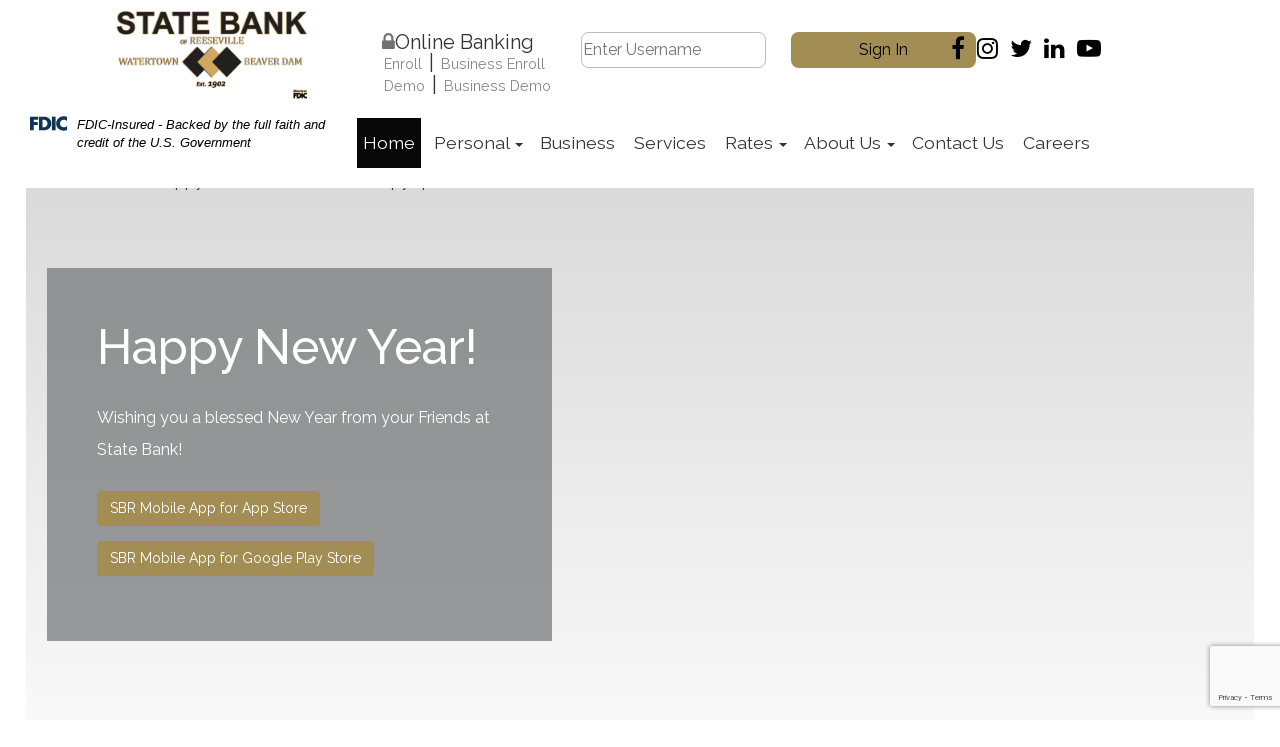

--- FILE ---
content_type: text/html; charset=UTF-8
request_url: https://www.statebankofreeseville.com/?longdesc=100128&referrer=283
body_size: 15327
content:
<!DOCTYPE html>
<html lang="en">
  <head>
    <meta charset="utf-8">
    <meta http-equiv="X-UA-Compatible" content="IE=edge">
    <meta name="viewport" content="width=device-width, initial-scale=1">
    <link rel="icon" href="https://www.statebankofreeseville.com/wp-content/themes/1795_Reeseville/images/favicon.ico">
    <link href="https://fonts.googleapis.com/css?family=Raleway:300,400,500,600,700,800,900&subset=latin-ext" rel="stylesheet">
    <title>
    	    	State Bank of Reeseville    </title>
    <link rel="stylesheet" href="https://use.typekit.net/luw2wdn.css" type="text/css" media="all">
     
	  <style>
		#IE-modal .browser-option{
			float:left;
			width:33%;
		}
		#IE-modal .browser-option img{
			width:100%;
			height:auto;
			max-width:75px;
			display:block;
			margin:0 auto;
		}
	   #IE-modal .browser-option p,
	   #IE-modal .browser-option a{
			text-align:center;
			width:100%;
			display:block; 
	   }
	  </style>
	<meta name='robots' content='max-image-preview:large' />
<link rel='dns-prefetch' href='//www.statebankofreeseville.com' />
<link rel='dns-prefetch' href='//maps.googleapis.com' />
<link rel='dns-prefetch' href='//fonts.googleapis.com' />
<link rel='dns-prefetch' href='//ajax.googleapis.com' />
<link rel="alternate" title="oEmbed (JSON)" type="application/json+oembed" href="https://www.statebankofreeseville.com/wp-json/oembed/1.0/embed?url=https%3A%2F%2Fwww.statebankofreeseville.com%2F" />
<link rel="alternate" title="oEmbed (XML)" type="text/xml+oembed" href="https://www.statebankofreeseville.com/wp-json/oembed/1.0/embed?url=https%3A%2F%2Fwww.statebankofreeseville.com%2F&#038;format=xml" />
<style id='wp-img-auto-sizes-contain-inline-css' type='text/css'>
img:is([sizes=auto i],[sizes^="auto," i]){contain-intrinsic-size:3000px 1500px}
/*# sourceURL=wp-img-auto-sizes-contain-inline-css */
</style>
<style id='wp-emoji-styles-inline-css' type='text/css'>

	img.wp-smiley, img.emoji {
		display: inline !important;
		border: none !important;
		box-shadow: none !important;
		height: 1em !important;
		width: 1em !important;
		margin: 0 0.07em !important;
		vertical-align: -0.1em !important;
		background: none !important;
		padding: 0 !important;
	}
/*# sourceURL=wp-emoji-styles-inline-css */
</style>
<link rel='stylesheet' id='simple_sitemap_css-css' href='https://www.statebankofreeseville.com/wp-content/plugins/csi-simple-sitemap/css/csi-simple-sitemap.css?ver=feb7ea9b3640fa641b9805f5f156979c' type='text/css' media='all' />
<link rel='stylesheet' id='accessibility_styles-css' href='https://www.statebankofreeseville.com/wp-content/plugins/design-pro-3-admin-portal/css/accessibility-styles.css?ver=1.0' type='text/css' media='all' />
<link rel='stylesheet' id='accessibility_contrast-css' disabled="disabled" href='https://www.statebankofreeseville.com/wp-content/plugins/design-pro-3-admin-portal/css/high-contrast.css?ver=1.0' type='text/css' media='all' />
<link rel='stylesheet' id='contact-form-7-css' href='https://www.statebankofreeseville.com/wp-content/plugins/contact-form-7/includes/css/styles.css?ver=6.1.4' type='text/css' media='all' />
<link rel='stylesheet' id='csi_bootstrap_css-css' href='https://www.statebankofreeseville.com/wp-content/themes/1795_Reeseville/css/bootstrap.min.css?ver=feb7ea9b3640fa641b9805f5f156979c' type='text/css' media='all' />
<link rel='stylesheet' id='font_awesome_css-css' href='https://www.statebankofreeseville.com/wp-content/themes/1795_Reeseville/css/font-awesome.min.css?ver=feb7ea9b3640fa641b9805f5f156979c' type='text/css' media='all' />
<link rel='stylesheet' id='smart_menu_css-css' href='https://www.statebankofreeseville.com/wp-content/themes/1795_Reeseville/css/jquery.smartmenus.bootstrap.css?ver=feb7ea9b3640fa641b9805f5f156979c' type='text/css' media='all' />
<link rel='stylesheet' id='csi_main_css-css' href='https://www.statebankofreeseville.com/wp-content/themes/1795_Reeseville/style.css?ver=feb7ea9b3640fa641b9805f5f156979c' type='text/css' media='all' />
<link rel='stylesheet' id='csi_mediaqueries_css-css' href='https://www.statebankofreeseville.com/wp-content/themes/1795_Reeseville/css/media-queries.css?ver=feb7ea9b3640fa641b9805f5f156979c' type='text/css' media='all' />
<link rel='stylesheet' id='csi-google-fonts-css' href='https://fonts.googleapis.com/css?family=Open+Sans%3A400%2C300%2C600%2C700%2C800%7CLibre+Baskerville%3A400%2C700%2C400italic&#038;ver=feb7ea9b3640fa641b9805f5f156979c' type='text/css' media='all' />
<link rel='stylesheet' id='jquery-ui-cdn-css' href='https://ajax.googleapis.com/ajax/libs/jqueryui/1.10.3/themes/dot-luv/jquery-ui.min.css?ver=feb7ea9b3640fa641b9805f5f156979c' type='text/css' media='all' />
<script type="text/javascript" src="https://www.statebankofreeseville.com/wp-includes/js/jquery/jquery.min.js?ver=3.7.1" id="jquery-core-js"></script>
<script type="text/javascript" src="https://www.statebankofreeseville.com/wp-includes/js/jquery/jquery-migrate.min.js?ver=3.4.1" id="jquery-migrate-js"></script>
<script type="text/javascript" src="https://www.statebankofreeseville.com/wp-content/plugins/design-pro-3-admin-portal/js/contact-form-spam-prevention.js?ver=feb7ea9b3640fa641b9805f5f156979c" id="dp3-form-spam-prevention-js"></script>
<script type="text/javascript" src="https://www.statebankofreeseville.com/wp-content/plugins/design-pro-3-admin-portal/js/skip-links.js?ver=feb7ea9b3640fa641b9805f5f156979c" id="skip_links_dp3-js"></script>
<script type="text/javascript" src="https://www.statebankofreeseville.com/wp-content/plugins/design-pro-3-admin-portal/js/accessibility-tools.js?ver=feb7ea9b3640fa641b9805f5f156979c" id="accessibility_tools-js"></script>
<link rel="https://api.w.org/" href="https://www.statebankofreeseville.com/wp-json/" /><link rel="alternate" title="JSON" type="application/json" href="https://www.statebankofreeseville.com/wp-json/wp/v2/pages/6" />
<link rel="canonical" href="https://www.statebankofreeseville.com/" />
<link rel='shortlink' href='https://www.statebankofreeseville.com/' />
<style type="text/css">.recentcomments a{display:inline !important;padding:0 !important;margin:0 !important;}</style>  </head>
  <body class="home wp-singular page-template page-template-front-page page-template-front-page-php page page-id-6 wp-theme-1795_Reeseville">
		<section class="logo-form-section">
		<div class="row">
			<div class="col-md-3">
				<div class="csi-logo">
					<a class="navbar-brand" href="https://www.statebankofreeseville.com">
						<img  src="https://www.statebankofreeseville.com/wp-content/themes/1795_Reeseville/images/logo.png" alt="logo" width="290" height="79">
					</a>
          <a href="https://www.fdic.gov/" class="fdic">
          <div class="fdic-wrapper">			
            <p class="fdic-notice"><svg id="Layer_2" data-name="Layer 2" xmlns="http://www.w3.org/2000/svg" width="78.6" height="31.9" version="1.1" viewBox="0 0 78.6 31.9">
            <defs>
              <style>
                .cls-1 {
                  fill: #103356;
                  stroke-width: 0px;
                }
              </style>
            </defs>
            <g id="Layer_1-2" data-name="Layer 1-2">
              <polygon class="cls-1" points="7.9 7.5 7.9 12.5 16.5 12.5 16.5 19.2 7.9 19.2 7.9 31 0 31 0 .8 17.4 .8 17.4 7.5 7.9 7.5"/>
              <path class="cls-1" d="M30,.8h-11.1v30.2h11.1c8.4,0,15.4-6.6,15.4-15.1S38.4.8,30,.8ZM28.5,24.4h-1.8V7.5h1.9c5.1,0,8.6,3.1,8.6,8.5s-4,8.5-8.7,8.5h0Z"/>
              <rect class="cls-1" x="46.5" y=".8" width="7.9" height="30.2"/>
              <path class="cls-1" d="M78.6,10.9c-1.6-2.2-4.2-3.3-6.9-3.3-4.8,0-8.1,3.7-8.1,8.4s3.3,8.2,8.2,8.2,5.1-1.2,6.8-3.2v9.4c-2.6.8-4.5,1.4-6.9,1.4-4.2,0-8.2-1.6-11.3-4.4-3.3-3-4.8-6.9-4.8-11.4s1.6-8.1,4.5-11.1C62.8,1.8,67.1,0,71.4,0s4.8.6,7.2,1.5c0,0,0,9.4,0,9.4Z"/>
            </g>
          </svg><span class="sr-only">Federal Deposit Insurance Corporation - </span> FDIC-Insured - Backed by the full faith and credit of the U.S. Government</p>
          </div>
          </a>
				</div>
			</div>
			<div class="col-md-9">
        <div class="row">
          <div class="col-md-12 col-lg-8 menu-part">
            <div class="bankLogin">
	<div class="row">
		<div class="left-login col-md-3">
			<span><i class="fa fa-lock"></i>Online Banking</span> <br />
			<span class="enroll-links"><a href=" https://statebankofreeseville.myebanking.net/#/self-registration">Enroll</a> | <a href="https://statebankofreeseville.myebanking.net//#/Form?key=9">Business Enroll </a>
			</span>
			<span class="enroll-links"><a href=" https://statebankofreeseville.myebanking.net/#/demo">Demo</a> | <a href="https://statebankofreeseville.myebanking.net/#/business-demo">Business Demo</a>
			</span>
		</div>
		
		<!-- form below requires an action url -->
		<div class="login-form col-md-9">
			<form class="form-inline" id="McMForm" method="post" name="McMForm" target="_top"role="search"  action="https://statebankofreeseville.myebanking.net" >
				<input title="Username" type="text" placeholder="Enter Username" name="UserName" id="BankFieldId">
				<input title="Submit" name="submit" type="submit" value="Sign In">
			</form>
		</div>
	</div>
	
	
</div>
          </div>
          <div class="col-md-12 col-lg-4 mobile-hide">
            <div class="csi-socials"><ul class="socials-list">              <li>
              <a href="https://www.facebook.com/statebankofreeseville">
                <span class="sr-only">Facebook Icon</span><i class="fa fa-facebook" aria-hidden="true"></i>              </a>
              </li>
                            <li>
              <a href="https://www.instagram.com/statebankofreeseville/">
                <span class="sr-only">Instagram Icon</span><i class="fa fa-instagram" aria-hidden="true"></i>              </a>
              </li>
                            <li>
              <a href="https://twitter.com/statebankofrsvl">
                <span class="sr-only">Twitter Icon</span><i class="fa fa-twitter" aria-hidden="true"></i>              </a>
              </li>
                            <li>
              <a href="https://www.linkedin.com/company/statebank">
                <span class="sr-only">LinkedIn Icon</span><i class="fa fa-linkedin" aria-hidden="true"></i>              </a>
              </li>
                            <li>
              <a href="https://www.youtube.com/channel/UCo5yh6uvbq52zIfOlhumKug">
                <span class="sr-only">YouTube Icon</span><i class="fa fa-youtube-play" aria-hidden="true"></i>              </a>
              </li>
              </ul></div>            </div>
        </div>
      </div>
      <div class="col-md-12 mobile-show">
        <div class="csi-socials"><ul class="socials-list">        <li>
        <a href="https://www.facebook.com/statebankofreeseville">
        <span class="sr-only">Facebook Icon</span><i class="fa fa-facebook" aria-hidden="true"></i>        </a>
        </li>
                <li>
        <a href="https://www.instagram.com/statebankofreeseville/">
        <span class="sr-only">Instagram Icon</span><i class="fa fa-instagram" aria-hidden="true"></i>        </a>
        </li>
                <li>
        <a href="https://twitter.com/statebankofrsvl">
        <span class="sr-only">Twitter Icon</span><i class="fa fa-twitter" aria-hidden="true"></i>        </a>
        </li>
                <li>
        <a href="https://www.linkedin.com/company/statebank">
        <span class="sr-only">LinkedIn Icon</span><i class="fa fa-linkedin" aria-hidden="true"></i>        </a>
        </li>
                <li>
        <a href="https://www.youtube.com/channel/UCo5yh6uvbq52zIfOlhumKug">
        <span class="sr-only">YouTube Icon</span><i class="fa fa-youtube-play" aria-hidden="true"></i>        </a>
        </li>
        </ul></div>		  </div>
      <div class="col-md-8 col-xs-12">
        <section class="csi-header">
          <section class="csi-logo-ib">
            <section class="csi-nav navbar-fixed-topxxx">
              <nav class="navbar navbar-inverse navbar-right">
                  <div class="navbar-header">
                    <button type="button" class="navbar-toggle collapsed" data-toggle="collapse" data-target="#navbar" aria-expanded="false" aria-controls="navbar">
                      <span class="sr-only">Toggle navigation</span>
                      <span class="icon-bar"></span>
                      <span class="icon-bar"></span>
                      <span class="icon-bar"></span>
                    </button>
                  </div>
                  <div id="navbar" class="navbar-collapse collapse navbar-rightxxx">
                  <ul id="menu-main-menu" class="nav navbar-nav"><li id="menu-item-297" class="menu-item menu-item-type-post_type menu-item-object-page menu-item-home current-menu-item page_item page-item-6 current_page_item menu-item-297 active"><a title="Home" href="https://www.statebankofreeseville.com/">Home</a></li>
<li id="menu-item-745" class="menu-item menu-item-type-post_type menu-item-object-page menu-item-has-children menu-item-745"><a title="Personal" href="https://www.statebankofreeseville.com/personal/">Personal <span class="caret"></span></a>
<ul class=" dropdown-menu">
	<li id="menu-item-434" class="menu-item menu-item-type-post_type menu-item-object-page menu-item-434"><a title="Checking" href="https://www.statebankofreeseville.com/personal/checking/">Checking</a></li>
	<li id="menu-item-408" class="menu-item menu-item-type-post_type menu-item-object-page menu-item-408"><a title="Savings" href="https://www.statebankofreeseville.com/personal/savings/">Savings</a></li>
	<li id="menu-item-404" class="menu-item menu-item-type-post_type menu-item-object-page menu-item-404"><a title="Loans" href="https://www.statebankofreeseville.com/personal/loans/">Loans</a></li>
</ul>
</li>
<li id="menu-item-295" class="menu-item menu-item-type-post_type menu-item-object-page menu-item-295"><a title="Business" href="https://www.statebankofreeseville.com/business/">Business</a></li>
<li id="menu-item-294" class="menu-item menu-item-type-post_type menu-item-object-page menu-item-294"><a title="Services" href="https://www.statebankofreeseville.com/services/">Services</a></li>
<li id="menu-item-407" class="menu-item menu-item-type-post_type menu-item-object-page menu-item-has-children menu-item-407"><a title="Rates" href="https://www.statebankofreeseville.com/rates/">Rates <span class="caret"></span></a>
<ul class=" dropdown-menu">
	<li id="menu-item-440" class="menu-item menu-item-type-post_type menu-item-object-page menu-item-440"><a title="Miscellaneous Fees" href="https://www.statebankofreeseville.com/rates/miscellaneous-fees/">Miscellaneous Fees</a></li>
</ul>
</li>
<li id="menu-item-293" class="menu-item menu-item-type-post_type menu-item-object-page menu-item-has-children menu-item-293"><a title="About Us" href="https://www.statebankofreeseville.com/about-us/">About Us <span class="caret"></span></a>
<ul class=" dropdown-menu">
	<li id="menu-item-433" class="menu-item menu-item-type-post_type menu-item-object-page menu-item-433"><a title="Privacy Policy" href="https://www.statebankofreeseville.com/about-us/privacy/">Privacy Policy</a></li>
	<li id="menu-item-405" class="menu-item menu-item-type-post_type menu-item-object-page menu-item-405"><a title="Security" href="https://www.statebankofreeseville.com/about-us/security/">Security</a></li>
	<li id="menu-item-299" class="menu-item menu-item-type-post_type menu-item-object-page menu-item-299"><a title="History" href="https://www.statebankofreeseville.com/about-us/history/">History</a></li>
	<li id="menu-item-1015" class="menu-item menu-item-type-post_type menu-item-object-page menu-item-1015"><a title="Why Bank With Us" href="https://www.statebankofreeseville.com/why-bank-with-us/">Why Bank With Us</a></li>
</ul>
</li>
<li id="menu-item-410" class="menu-item menu-item-type-post_type menu-item-object-page menu-item-410"><a title="Contact Us" href="https://www.statebankofreeseville.com/contact/">Contact Us</a></li>
<li id="menu-item-411" class="menu-item menu-item-type-post_type menu-item-object-page menu-item-411"><a title="Careers" href="https://www.statebankofreeseville.com/careers/">Careers</a></li>
</ul>                  </div><!--/ #navbar -->
                </nav>
                <span class="clearfix"></span>
              </section>	 <!-- csi nav -->
          </section> <!-- csi logo ib -->
        </section> <!-- csi -header -->
      </div>
    				
			</div>
		</div>
	</section>

<link rel="stylesheet" type="text/css" href="https://www.statebankofreeseville.com/wp-content/themes/1795_Reeseville/css/template-9.css">

	<style>.hidden-alt{ position: absolute; top: -40px;}.csi-hero{ position:relative; overflow: hidden; }</style><style>
section#hero-section{
background: -moz-linear-gradient(top, rgba(0,0,0,.4) 0%,  rgba(0,0,0,0) 25%), url('https://www.statebankofreeseville.com/wp-content/uploads/sites/55/2020/12/iStock-1274030986.jpg') no-repeat top center fixed;
  		background: -webkit-gradient(linear, left top, left bottom, color-stop(0%,  rgba(0,0,0,.4)), color-stop(25%,  rgba(0,0,0,0))), url('https://www.statebankofreeseville.com/wp-content/uploads/sites/55/2020/12/iStock-1274030986.jpg') no-repeat top center fixed;
  		background: -webkit-linear-gradient(top,  rgba(0,0,0,.4) 0%,rgba(0,0,0,0) 25%), url('https://www.statebankofreeseville.com/wp-content/uploads/sites/55/2020/12/iStock-1274030986.jpg') no-repeat top center fixed;
  		background: -o-linear-gradient(top,  rgba(0,0,0,.4) 0%,  rgba(0,0,0,0) 25%), url('https://www.statebankofreeseville.com/wp-content/uploads/sites/55/2020/12/iStock-1274030986.jpg') no-repeat top center fixed;
  		background: -ms-linear-gradient(top,  rgba(0,0,0,.4) 0%, rgba(0,0,0,0) 25%), url('https://www.statebankofreeseville.com/wp-content/uploads/sites/55/2020/12/iStock-1274030986.jpg') no-repeat top center fixed;
  		background: linear-gradient(to bottom,  rgba(0,0,0,.15),  rgba(0,0,0,0)), url('https://www.statebankofreeseville.com/wp-content/uploads/sites/55/2020/12/iStock-1274030986.jpg') no-repeat top center fixed; background-size:cover;}

</style>
<div class="mobile-hero">
	<div class="row">
		<div class="col-xs-12">
			<img src="https://www.statebankofreeseville.com/wp-content/uploads/sites/55/2020/12/iStock-1274030986.jpg" alt="Christmas Lantern on Snowy Background with Fir Tree Branches, Christmas Balls, Red Berries, Pine Corns and Defocused Lights. Merry Christmas and Happy New Year banner with copy space.">			<div class="tagline-mobile">
							<h2>Happy New Year! </h2>
					<p>Wishing you a blessed New Year from your Friends at State Bank! </p>
						<a href="https://apps.apple.com/us/app/state-bank-of-reeseville/id1261874741?ls=1">SBR Mobile App for App Store</a>
							<a href="https://play.google.com/store/apps/details?id=com.csiweb.digitalbanking.bk1795&amp;hl=en">SBR Mobile App for Google Play Store</a>
								</div>
		</div>
	</div>
</div>
<section id="hero-section" class="csi-hero">

		<p class="hidden-alt">Christmas Lantern on Snowy Background with Fir Tree Branches, Christmas Balls, Red Berries, Pine Corns and Defocused Lights. Merry Christmas and Happy New Year banner with copy space.</p>
	
	<div class="hero-fade">
		<div class="container-fluidxxs">
			<div class="row">
					    			<div class="tagline">
									    						<h2>Happy New Year! </h2>
											<p>Wishing you a blessed New Year from your Friends at State Bank! </p>
												<div class="row">
							<a class="csi-btn" href="https://apps.apple.com/us/app/state-bank-of-reeseville/id1261874741?ls=1">SBR Mobile App for App Store</a>
							</div>
													<div class="row">
							<a class="csi-btn" href="https://play.google.com/store/apps/details?id=com.csiweb.digitalbanking.bk1795&amp;hl=en">SBR Mobile App for Google Play Store</a>
							</div>
												    			</div>
			</div>
							</div>
				</div>
</section>


<!--<section id="hero-section" class="csi-hero">
	<div class="hero-fade">
		<div class="container-fluidxxs">
			<div class="row">
	    			<div class="tagline">
	    			</div>
			</div>
	    	</div>
	</div>
</section>-->
		<section id="main-content" class="content-section content-section-0  icon_three_col_section"><div class="row icons"><a href="https://www.statebankofreeseville.com/personal/checking/"><div class="col-md-3"><div class="quick"><img src="https://www.statebankofreeseville.com/wp-content/uploads/sites/55/2017/08/icon-2.png" alt=""><h6>Checking Accounts</h6></div></div></a><a href="https://www.statebankofreeseville.com/personal/savings/"><div class="col-md-3"><div class="quick"><img src="https://www.statebankofreeseville.com/wp-content/uploads/sites/55/2017/07/icon-1-pig.png" alt=""><h6>Savings Accounts</h6></div></div></a><a href="https://www.statebankofreeseville.com/personal/loans/"><div class="col-md-3"><div class="quick"><img src="https://www.statebankofreeseville.com/wp-content/uploads/sites/55/2017/07/icon-3.png" alt=""><h6>Loan Products</h6></div></div></a><a href="https://www.statebankofreeseville.com/about-us/"><div class="col-md-3"><div class="quick"><img src="https://www.statebankofreeseville.com/wp-content/uploads/sites/55/2017/07/icon-4.png" alt=""><h6>Meet our Team</h6></div></div></a></div><div class="row icon-three-col-section"><h2> Featured</h2><a href="/services#PP"><div class="col-md-4 product"><img src="https://www.statebankofreeseville.com/wp-content/uploads/sites/55/2021/06/P2P-Email-Picture.jpg" alt="Payment sent, money received, P2P phones. Person-to-person payments make payments safe and simple."><div class="product-desc"><h4>Person-to-Person Payments</h4><p><p style="text-align: left">Payments made safe &amp; simple.</p>
<p style="text-align: left">No cash. No checks. Endless possibilities.</p>
</p></div></div></a><a href="/services#MA"><div class="col-md-4 product"><img src="https://www.statebankofreeseville.com/wp-content/uploads/sites/55/2021/06/pexels-keira-burton-6146929-scaled.jpg" alt="Man smiling at his phone on park bench."><div class="product-desc"><h4>Mobile Banking</h4><p><p>Bank Anytime. Anywhere.</p>
<p>Download Our App Today!</p>
</p></div></div></a><a href="https://www.statebankofreeseville.com/why-bank-with-us/"><div class="col-md-4 product"><img src="https://www.statebankofreeseville.com/wp-content/uploads/sites/55/2021/06/pexels-leah-kelley-325521.jpg" alt="People gathered together in community park at sunset."><div class="product-desc"><h4>Our Mission</h4><p><p>Financial security.</p>
<p>Community reinvestment.</p>
</p></div></div></a></div></section><section class="content-section content-section-1  two_column_section"><hr />
<h1 style="text-align: center"><strong>State Bank News &amp; Updates</strong></h1>
<hr />
<p>&nbsp;</p>
<div class="row two_col_section"><div class="col-md-6 "><p>We&#8217;re looking for passionate bankers who are qualified to fill executive, management and entry level positions at all three of our office locations. Competitive compensation package, growth opportunities, continued education, great benefits and amazing team and work environment.</p>
<p>Contact Jayne Adams, H.R. Director|Marketing, at jaynea@statebankofreeseville.com or Dana Tews, V.P &#8211; Bank Operations, at dtews@statebankofreeseville.com for more information or to submit your resume.</p>
</div><div class="col-md-6 "><h3><img fetchpriority="high" decoding="async" class="wp-image-100720 alignleft" src="https://www.statebankofreeseville.com/wp-content/uploads/sites/55/2025/11/Screenshot-2025-11-27-081116.png" alt="Career Opportunities Available" width="538" height="265" /></h3>
</div></div></section><section class="content-section content-section-2  slider"><div id="carousel-1616" class="carousel slide" data-ride="carousel" data-interval="5000">
  	<ol class="carousel-indicators">
	    				<li data-target="#carousel-1616" data-slide-to="0" class="active"></li>
			    				<li data-target="#carousel-1616" data-slide-to="1"></li>
			  	</ol>
  	<div class="carousel-inner" role="listbox">
	    			<div class="item  active ">
      				<img src="" alt="">
     				<div class="carousel-caption">
					      				</div>
    			</div>
		    			<div class="item ">
      				<img src="https://www.statebankofreeseville.com/wp-content/uploads/sites/55/2021/06/BBB-A-PLUS-Banner.png" alt="State Bank of Reeseville is a Better Business Bureau accredited business and holds an A+ Rating. Southern WI Bank.">
     				<div class="carousel-caption">
					      				</div>
    			</div>
		  	</div>
	<a class="left carousel-control" href="#carousel-1616" role="button" data-slide="prev">
		<span class="glyphicon glyphicon-chevron-left" aria-hidden="true"></span>
		<span class="sr-only">Previous</span>
	</a>
	<a class="right carousel-control" href="#carousel-1616" role="button" data-slide="next">
		<span class="glyphicon glyphicon-chevron-right" aria-hidden="true"></span>
		<span class="sr-only">Next</span>
	</a>
</div></section><section class="content-section content-section-3  slider"><div id="carousel-9489" class="carousel slide" data-ride="carousel" data-interval="7000">
  	<ol class="carousel-indicators">
	    				<li data-target="#carousel-9489" data-slide-to="0" class="active"></li>
			    				<li data-target="#carousel-9489" data-slide-to="1"></li>
			    				<li data-target="#carousel-9489" data-slide-to="2"></li>
			    				<li data-target="#carousel-9489" data-slide-to="3"></li>
			  	</ol>
  	<div class="carousel-inner" role="listbox">
	    			<div class="item  active ">
      				<img src="https://www.statebankofreeseville.com/wp-content/uploads/sites/55/2021/06/our-busiest-branch-website-slider.png" alt="Our busiest branch. Open 24-7. Picture of home screen of mobile app. Built-in convenience, security, efficiency.">
     				<div class="carousel-caption">
					      				</div>
    			</div>
		    			<div class="item ">
      				<img src="https://www.statebankofreeseville.com/wp-content/uploads/sites/55/2021/06/what-can-you-do-with-the-SBR-mobile-app-1.png" alt="What can you do with the SBR mobile app? Check your account balances, transfer funds in seconds, and deposit a check with remote deposit.">
     				<div class="carousel-caption">
					      				</div>
    			</div>
		    			<div class="item ">
      				<img src="https://www.statebankofreeseville.com/wp-content/uploads/sites/55/2021/06/what-can-you-do-w-the-sbr-app-2-website-slider.png" alt="What can you do with the SBR mobile app? Access and request documents, contact support and check your messages and find a location or contact us.">
     				<div class="carousel-caption">
					      				</div>
    			</div>
		    			<div class="item ">
      				<img src="https://www.statebankofreeseville.com/wp-content/uploads/sites/55/2021/06/mobile-app-endless-possibilities-website-slider.png" alt="One app. Endless possibilities. All above mentioned features. Plus more. Call or visit our services pages to read or hear more.">
     				<div class="carousel-caption">
					      				</div>
    			</div>
		  	</div>
	<a class="left carousel-control" href="#carousel-9489" role="button" data-slide="prev">
		<span class="glyphicon glyphicon-chevron-left" aria-hidden="true"></span>
		<span class="sr-only">Previous</span>
	</a>
	<a class="right carousel-control" href="#carousel-9489" role="button" data-slide="next">
		<span class="glyphicon glyphicon-chevron-right" aria-hidden="true"></span>
		<span class="sr-only">Next</span>
	</a>
</div></section><section class="content-section content-section-4  icon_three_col_section"><div class="row icons"><div class="col-md-3"><div class="quick"><img src="https://www.statebankofreeseville.com/wp-content/uploads/sites/55/2021/06/Innovation-e1623879380791.png" alt=""><h6>Innovative</h6></div></div><div class="col-md-3"><div class="quick"><img src="https://www.statebankofreeseville.com/wp-content/uploads/sites/55/2021/06/safe.png" alt=""><h6>Safe</h6></div></div><div class="col-md-3"><div class="quick"><img src="https://www.statebankofreeseville.com/wp-content/uploads/sites/55/2021/06/secure.png" alt=""><h6>Secure</h6></div></div><div class="col-md-3"><div class="quick"><img src="https://www.statebankofreeseville.com/wp-content/uploads/sites/55/2021/06/reliable.png" alt=""><h6>Reliable</h6></div></div></div><div class="row icon-three-col-section"><h2> Featured</h2><a href=""><div class="col-md-4 product"><img src="https://www.statebankofreeseville.com/wp-content/uploads/sites/55/2021/06/pexels-pixabay-208698-e1623880586550.jpg" alt="Old time downtown buildings."><div class="product-desc"><h4>Our Story</h4><p><p>Since 1902.</p>
<p>120 years of banking experience.</p>
</p></div></div></a><a href="https://www.statebankofreeseville.com/contact/"><div class="col-md-4 product"><img src="https://www.statebankofreeseville.com/wp-content/uploads/sites/55/2021/06/pexels-dziana-hasanbekava-5589439-scaled-e1623880506372.jpg" alt="Located in Reeseville Wisconsin, and Watertown Wisconsin, but with the SBR mobile app you can make anywhere your branch--at anytime. Map picture looking for destination."><div class="product-desc"><h4>Find a Location</h4><p><p>Find a branch, ATM, or ask for assistance.</p>
</p></div></div></a><a href="https://www.statebankofreeseville.com/careers/"><div class="col-md-4 product"><img src="https://www.statebankofreeseville.com/wp-content/uploads/sites/55/2021/06/pexels-sora-shimazaki-5673502-scaled-e1660235157191.jpg" alt="State Bank of Reeseville offers a competitive compensation package to its employees. Handing papers for an application to job."><div class="product-desc"><h4>Careers</h4><p><p>Your journey at State Bank begins here.</p>
</p></div></div></a></div></section><section class="content-section content-section-5  slider"><h2>Love the State Bank Experience?</h2>
<h5> Let us know by rating us on <a href="https://www.google.com/search?q=state+bank+of+reeseville&amp;rlz=1C1CHBF_enUS956US956&amp;oq=stat&amp;aqs=chrome.0.69i59l2j69i57j69i60l5.1245j0j7&amp;sourceid=chrome&amp;ie=UTF-8">Google</a>.</h5>
<div id="carousel-7009" class="carousel slide" data-ride="carousel" data-interval="6000">
  	<ol class="carousel-indicators">
	    				<li data-target="#carousel-7009" data-slide-to="0" class="active"></li>
			    				<li data-target="#carousel-7009" data-slide-to="1"></li>
			  	</ol>
  	<div class="carousel-inner" role="listbox">
	    			<div class="item  active ">
      				<img src="https://www.statebankofreeseville.com/wp-content/uploads/sites/55/2021/06/rate-us-on-google-2000x500-1.png" alt="Rate us on google. SBR logo. Google logo. QR code "scan me".">
     				<div class="carousel-caption">
					      				</div>
    			</div>
		    			<div class="item ">
      				<img src="https://www.statebankofreeseville.com/wp-content/uploads/sites/55/2021/06/we-value-your-opinion-2000x500-2.png" alt="SBR logo. Google logo. "We value your opinion. We will stop at nothing to provide our customers with a safe, secure, and reliable banking experience."">
     				<div class="carousel-caption">
					      				</div>
    			</div>
		  	</div>
	<a class="left carousel-control" href="#carousel-7009" role="button" data-slide="prev">
		<span class="glyphicon glyphicon-chevron-left" aria-hidden="true"></span>
		<span class="sr-only">Previous</span>
	</a>
	<a class="right carousel-control" href="#carousel-7009" role="button" data-slide="next">
		<span class="glyphicon glyphicon-chevron-right" aria-hidden="true"></span>
		<span class="sr-only">Next</span>
	</a>
</div></section>	<footer>

		<!--STANDARD FOOTER SECTION MENU EXAMPLE

		<div class="footer-section">
			<h3>Products</h3>
			<ul id="menu-main-menu-1" class="footer-nav2"><li class="menu-item menu-item-type-post_type menu-item-object-page menu-item-home current-menu-item page_item page-item-6 current_page_item menu-item-297"><a href="https://www.statebankofreeseville.com/" aria-current="page">Home</a></li>
<li class="menu-item menu-item-type-post_type menu-item-object-page menu-item-has-children menu-item-745"><a href="https://www.statebankofreeseville.com/personal/">Personal</a>
<ul class="sub-menu">
	<li class="menu-item menu-item-type-post_type menu-item-object-page menu-item-434"><a href="https://www.statebankofreeseville.com/personal/checking/">Checking</a></li>
	<li class="menu-item menu-item-type-post_type menu-item-object-page menu-item-408"><a href="https://www.statebankofreeseville.com/personal/savings/">Savings</a></li>
	<li class="menu-item menu-item-type-post_type menu-item-object-page menu-item-404"><a href="https://www.statebankofreeseville.com/personal/loans/">Loans</a></li>
</ul>
</li>
<li class="menu-item menu-item-type-post_type menu-item-object-page menu-item-295"><a href="https://www.statebankofreeseville.com/business/">Business</a></li>
<li class="menu-item menu-item-type-post_type menu-item-object-page menu-item-294"><a href="https://www.statebankofreeseville.com/services/">Services</a></li>
<li class="menu-item menu-item-type-post_type menu-item-object-page menu-item-has-children menu-item-407"><a href="https://www.statebankofreeseville.com/rates/">Rates</a>
<ul class="sub-menu">
	<li class="menu-item menu-item-type-post_type menu-item-object-page menu-item-440"><a href="https://www.statebankofreeseville.com/rates/miscellaneous-fees/">Miscellaneous Fees</a></li>
</ul>
</li>
<li class="menu-item menu-item-type-post_type menu-item-object-page menu-item-has-children menu-item-293"><a href="https://www.statebankofreeseville.com/about-us/">About Us</a>
<ul class="sub-menu">
	<li class="menu-item menu-item-type-post_type menu-item-object-page menu-item-433"><a href="https://www.statebankofreeseville.com/about-us/privacy/">Privacy Policy</a></li>
	<li class="menu-item menu-item-type-post_type menu-item-object-page menu-item-405"><a href="https://www.statebankofreeseville.com/about-us/security/">Security</a></li>
	<li class="menu-item menu-item-type-post_type menu-item-object-page menu-item-299"><a href="https://www.statebankofreeseville.com/about-us/history/">History</a></li>
	<li class="menu-item menu-item-type-post_type menu-item-object-page menu-item-1015"><a href="https://www.statebankofreeseville.com/why-bank-with-us/">Why Bank With Us</a></li>
</ul>
</li>
<li class="menu-item menu-item-type-post_type menu-item-object-page menu-item-410"><a href="https://www.statebankofreeseville.com/contact/">Contact Us</a></li>
<li class="menu-item menu-item-type-post_type menu-item-object-page menu-item-411"><a href="https://www.statebankofreeseville.com/careers/">Careers</a></li>
</ul>		</div> -->

		<!-- STANDARD FOOTER SECTION SOCIAL MEDIA SECTION
 
		<div class="footer-section">
			<h3>Connect</h3>
								<a href="https://www.facebook.com/statebankofreeseville">
						<p><span class="sr-only">Facebook Icon</span><i class="fa fa-facebook" aria-hidden="true"></i></p>					</a>
									<a href="https://www.instagram.com/statebankofreeseville/">
						<p><span class="sr-only">Instagram Icon</span><i class="fa fa-instagram" aria-hidden="true"></i></p>					</a>
									<a href="https://twitter.com/statebankofrsvl">
						<p><span class="sr-only">Twitter Icon</span><i class="fa fa-twitter" aria-hidden="true"></i></p>					</a>
									<a href="https://www.linkedin.com/company/statebank">
						<p><span class="sr-only">LinkedIn Icon</span><i class="fa fa-linkedin" aria-hidden="true"></i></p>					</a>
									<a href="https://www.youtube.com/channel/UCo5yh6uvbq52zIfOlhumKug">
						<p><span class="sr-only">YouTube Icon</span><i class="fa fa-youtube-play" aria-hidden="true"></i></p>					</a>
						</div>-->

		<!-- DYNAMIC FOOTER AREA -- APPEARANCE -- WIDGETS -- FOOTER AREA -->

				<div class="copyright">
			<span class="nowrap"><p>State Bank of Reeseville <i class="fa fa-copyright"></i> 2026 </p></span><br class="br"/> <span class="bar">|</span><a class="sitemap" href="https://www.statebankofreeseville.com/site-map">Sitemap</a> <br class="br" />
			<span class="bar">|</span><a class="privacy-policy-link" href="https://www.statebankofreeseville.com/privacy">Privacy Notice</a>
		</div>
			
		
	</footer>
		  <div class="modal fade ie-modal" id="IE-modal" tabindex="-1" role="dialog" aria-hidden="true">
	  <div class="modal-dialog" role="document">
		<div class="modal-content">
		  <div class="modal-header">
			<h3 class="modal-title" id="IE-modalLabel">Update your browser</h3>
			<button type="button" class="close" data-dismiss="modal" aria-label="Close">
			  <span aria-hidden="true">&times;</span>
			</button>
		  </div>
		  <div class="modal-body">
			<h3>Please update your browser</h3>
			<p>To support security measures we have in place to safeguard your data, we strongly recommend using a more modern, secure browser.</p>
			<p>Here are links to a few browsers that we suggest using:</p>
			<div class="browser-option">
				<img src="https://www.statebankofreeseville.com/wp-content/plugins/design-pro-3-admin-portal/images/BrowserChromeLogo500x500.png" alt="Google Chrome Logo">
				<p>
					<b>Google Chrome</b>
				</p>
				<a target="_blank" href="https://www.google.com/chrome/">DOWNLOAD</a>
			</div>
			<div class="browser-option">
				<img src="https://www.statebankofreeseville.com/wp-content/plugins/design-pro-3-admin-portal/images/BrowserFirefoxLogo276x276.png" alt="Mozilla Firefox Logo">
				<p>
					<b>Mozilla Firefox</b>
				</p>
				<a target="_blank" href="https://www.mozilla.org/en-US/firefox/new/">DOWNLOAD</a>
			</div>
			<div class="browser-option">
				<img src="https://www.statebankofreeseville.com/wp-content/plugins/design-pro-3-admin-portal/images/BrowserEdgeLogo176x176.png" alt="Microsoft Edge Logo">
				<p>
					<b>Microsoft Edge</b>
				</p>
				<a href="https://www.microsoft.com/en-us/edge" target="_blank">DOWNLOAD</a>
			</div>
			<br>
			<p>Consult the documentation on the browser's website for help downloading, installing, and using the software.</p>
		  </div>
		  <div class="modal-footer">
			<button type="button" class="btn btn-secondary" data-dismiss="modal">Dismiss</button>
			
		  </div>
		</div>
	  </div>
	</div>
	<script>
	jQuery(document).ready(function(){
	    if ((navigator.userAgent.indexOf("MSIE") != -1 || !!document.documentMode == true) && typeof localStorage.isUsingIE === 'undefined') {
          jQuery('#IE-modal').modal('show');
		  jQuery('#IE-modal').focus();
        }
	});
	</script>
	  	<script>
	jQuery(document).ready(function(){
	    jQuery('footer').append('<p id="powered-by-csi"><a href="https://www.csiweb.com/how-we-help/enterprise-banking/digital-banking/web-design-hosting/">Powered by CSI</a></p>');
	});
	</script>
	<style>	
		#powered-by-csi{
			text-align:center;
			width:100%;
		}
	</style>

<script type="speculationrules">
{"prefetch":[{"source":"document","where":{"and":[{"href_matches":"/*"},{"not":{"href_matches":["/wp-*.php","/wp-admin/*","/wp-content/uploads/sites/55/*","/wp-content/*","/wp-content/plugins/*","/wp-content/themes/1795_Reeseville/*","/*\\?(.+)"]}},{"not":{"selector_matches":"a[rel~=\"nofollow\"]"}},{"not":{"selector_matches":".no-prefetch, .no-prefetch a"}}]},"eagerness":"conservative"}]}
</script>
    <script type="text/javascript">
	var $j = jQuery.noConflict();
        $j(document).ready(function ($) {
          $('a[href^="http://"],a[href^="https://"],a[href^="mailto:"]')
            .not('[href*="https://www.statebankofreeseville.com"], [href^="mailto:"], [href*="https://statebankofreeseville.myebanking.net/"]').not('.no-dialog')
            .click(function(e) {
                e.preventDefault();
                var url = this.href;
                $('<div></div>').appendTo('body')
                    .html('<div><h2>External Link Notice</h2><p>You have selected a link that is going to navigate you away from our domain.<br> We are not responsible for and have no control over the content or subject matter of this link.</p></div>')
                    .dialog({
                        modal: true, title: 'Warning', zIndex: 10000, autoOpen: true,
                        width: 'auto', resizable: false,
                        buttons: {
                            Yes: function () {
                                window.open(url);
                                $(this).dialog("close");
                            },
                            No: function () {
                                $(this).dialog("close");
                            }
                        },
                        close: function (event, ui) {
                            $(this).remove();
                        }
                    });
            })
        });
    </script>
    <script type="text/javascript" src="https://www.statebankofreeseville.com/wp-includes/js/dist/hooks.min.js?ver=dd5603f07f9220ed27f1" id="wp-hooks-js"></script>
<script type="text/javascript" src="https://www.statebankofreeseville.com/wp-includes/js/dist/i18n.min.js?ver=c26c3dc7bed366793375" id="wp-i18n-js"></script>
<script type="text/javascript" id="wp-i18n-js-after">
/* <![CDATA[ */
wp.i18n.setLocaleData( { 'text direction\u0004ltr': [ 'ltr' ] } );
//# sourceURL=wp-i18n-js-after
/* ]]> */
</script>
<script type="text/javascript" src="https://www.statebankofreeseville.com/wp-content/plugins/contact-form-7/includes/swv/js/index.js?ver=6.1.4" id="swv-js"></script>
<script type="text/javascript" id="contact-form-7-js-before">
/* <![CDATA[ */
var wpcf7 = {
    "api": {
        "root": "https:\/\/www.statebankofreeseville.com\/wp-json\/",
        "namespace": "contact-form-7\/v1"
    },
    "cached": 1
};
//# sourceURL=contact-form-7-js-before
/* ]]> */
</script>
<script type="text/javascript" src="https://www.statebankofreeseville.com/wp-content/plugins/contact-form-7/includes/js/index.js?ver=6.1.4" id="contact-form-7-js"></script>
<script type="text/javascript" src="https://maps.googleapis.com/maps/api/js?key=AIzaSyDuR9BAYtDXZhE_ELj5hlEaU0XezxXCams&amp;ver=3" id="acf_google_map-js"></script>
<script type="text/javascript" src="https://www.statebankofreeseville.com/wp-content/themes/1795_Reeseville/js/google-maps.js?ver=0.1" id="google-map-init-js"></script>
<script type="text/javascript" src="https://www.statebankofreeseville.com/wp-content/themes/1795_Reeseville/js/bootstrap.min.js?ver=feb7ea9b3640fa641b9805f5f156979c" id="csi_bootstrap_js-js"></script>
<script type="text/javascript" src="https://www.statebankofreeseville.com/wp-content/themes/1795_Reeseville/js/custom.js?ver=feb7ea9b3640fa641b9805f5f156979c" id="csi_custom_js-js"></script>
<script type="text/javascript" src="https://www.statebankofreeseville.com/wp-includes/js/jquery/ui/core.min.js?ver=1.13.3" id="jquery-ui-core-js"></script>
<script type="text/javascript" src="https://www.statebankofreeseville.com/wp-includes/js/jquery/ui/mouse.min.js?ver=1.13.3" id="jquery-ui-mouse-js"></script>
<script type="text/javascript" src="https://www.statebankofreeseville.com/wp-includes/js/jquery/ui/resizable.min.js?ver=1.13.3" id="jquery-ui-resizable-js"></script>
<script type="text/javascript" src="https://www.statebankofreeseville.com/wp-includes/js/jquery/ui/draggable.min.js?ver=1.13.3" id="jquery-ui-draggable-js"></script>
<script type="text/javascript" src="https://www.statebankofreeseville.com/wp-includes/js/jquery/ui/controlgroup.min.js?ver=1.13.3" id="jquery-ui-controlgroup-js"></script>
<script type="text/javascript" src="https://www.statebankofreeseville.com/wp-includes/js/jquery/ui/checkboxradio.min.js?ver=1.13.3" id="jquery-ui-checkboxradio-js"></script>
<script type="text/javascript" src="https://www.statebankofreeseville.com/wp-includes/js/jquery/ui/button.min.js?ver=1.13.3" id="jquery-ui-button-js"></script>
<script type="text/javascript" src="https://www.statebankofreeseville.com/wp-includes/js/jquery/ui/dialog.min.js?ver=1.13.3" id="jquery-ui-dialog-js"></script>
<script type="text/javascript" src="https://www.google.com/recaptcha/api.js?render=6Lfr1CYcAAAAAAGcAhtB4AcbOv8m_c-vafETKkDN&amp;ver=3.0" id="google-recaptcha-js"></script>
<script type="text/javascript" src="https://www.statebankofreeseville.com/wp-includes/js/dist/vendor/wp-polyfill.min.js?ver=3.15.0" id="wp-polyfill-js"></script>
<script type="text/javascript" id="wpcf7-recaptcha-js-before">
/* <![CDATA[ */
var wpcf7_recaptcha = {
    "sitekey": "6Lfr1CYcAAAAAAGcAhtB4AcbOv8m_c-vafETKkDN",
    "actions": {
        "homepage": "homepage",
        "contactform": "contactform"
    }
};
//# sourceURL=wpcf7-recaptcha-js-before
/* ]]> */
</script>
<script type="text/javascript" src="https://www.statebankofreeseville.com/wp-content/plugins/contact-form-7/modules/recaptcha/index.js?ver=6.1.4" id="wpcf7-recaptcha-js"></script>
<script id="wp-emoji-settings" type="application/json">
{"baseUrl":"https://s.w.org/images/core/emoji/17.0.2/72x72/","ext":".png","svgUrl":"https://s.w.org/images/core/emoji/17.0.2/svg/","svgExt":".svg","source":{"concatemoji":"https://www.statebankofreeseville.com/wp-includes/js/wp-emoji-release.min.js?ver=feb7ea9b3640fa641b9805f5f156979c"}}
</script>
<script type="module">
/* <![CDATA[ */
/*! This file is auto-generated */
const a=JSON.parse(document.getElementById("wp-emoji-settings").textContent),o=(window._wpemojiSettings=a,"wpEmojiSettingsSupports"),s=["flag","emoji"];function i(e){try{var t={supportTests:e,timestamp:(new Date).valueOf()};sessionStorage.setItem(o,JSON.stringify(t))}catch(e){}}function c(e,t,n){e.clearRect(0,0,e.canvas.width,e.canvas.height),e.fillText(t,0,0);t=new Uint32Array(e.getImageData(0,0,e.canvas.width,e.canvas.height).data);e.clearRect(0,0,e.canvas.width,e.canvas.height),e.fillText(n,0,0);const a=new Uint32Array(e.getImageData(0,0,e.canvas.width,e.canvas.height).data);return t.every((e,t)=>e===a[t])}function p(e,t){e.clearRect(0,0,e.canvas.width,e.canvas.height),e.fillText(t,0,0);var n=e.getImageData(16,16,1,1);for(let e=0;e<n.data.length;e++)if(0!==n.data[e])return!1;return!0}function u(e,t,n,a){switch(t){case"flag":return n(e,"\ud83c\udff3\ufe0f\u200d\u26a7\ufe0f","\ud83c\udff3\ufe0f\u200b\u26a7\ufe0f")?!1:!n(e,"\ud83c\udde8\ud83c\uddf6","\ud83c\udde8\u200b\ud83c\uddf6")&&!n(e,"\ud83c\udff4\udb40\udc67\udb40\udc62\udb40\udc65\udb40\udc6e\udb40\udc67\udb40\udc7f","\ud83c\udff4\u200b\udb40\udc67\u200b\udb40\udc62\u200b\udb40\udc65\u200b\udb40\udc6e\u200b\udb40\udc67\u200b\udb40\udc7f");case"emoji":return!a(e,"\ud83e\u1fac8")}return!1}function f(e,t,n,a){let r;const o=(r="undefined"!=typeof WorkerGlobalScope&&self instanceof WorkerGlobalScope?new OffscreenCanvas(300,150):document.createElement("canvas")).getContext("2d",{willReadFrequently:!0}),s=(o.textBaseline="top",o.font="600 32px Arial",{});return e.forEach(e=>{s[e]=t(o,e,n,a)}),s}function r(e){var t=document.createElement("script");t.src=e,t.defer=!0,document.head.appendChild(t)}a.supports={everything:!0,everythingExceptFlag:!0},new Promise(t=>{let n=function(){try{var e=JSON.parse(sessionStorage.getItem(o));if("object"==typeof e&&"number"==typeof e.timestamp&&(new Date).valueOf()<e.timestamp+604800&&"object"==typeof e.supportTests)return e.supportTests}catch(e){}return null}();if(!n){if("undefined"!=typeof Worker&&"undefined"!=typeof OffscreenCanvas&&"undefined"!=typeof URL&&URL.createObjectURL&&"undefined"!=typeof Blob)try{var e="postMessage("+f.toString()+"("+[JSON.stringify(s),u.toString(),c.toString(),p.toString()].join(",")+"));",a=new Blob([e],{type:"text/javascript"});const r=new Worker(URL.createObjectURL(a),{name:"wpTestEmojiSupports"});return void(r.onmessage=e=>{i(n=e.data),r.terminate(),t(n)})}catch(e){}i(n=f(s,u,c,p))}t(n)}).then(e=>{for(const n in e)a.supports[n]=e[n],a.supports.everything=a.supports.everything&&a.supports[n],"flag"!==n&&(a.supports.everythingExceptFlag=a.supports.everythingExceptFlag&&a.supports[n]);var t;a.supports.everythingExceptFlag=a.supports.everythingExceptFlag&&!a.supports.flag,a.supports.everything||((t=a.source||{}).concatemoji?r(t.concatemoji):t.wpemoji&&t.twemoji&&(r(t.twemoji),r(t.wpemoji)))});
//# sourceURL=https://www.statebankofreeseville.com/wp-includes/js/wp-emoji-loader.min.js
/* ]]> */
</script>
	<script>
  (function(i,s,o,g,r,a,m){i['GoogleAnalyticsObject']=r;i[r]=i[r]||function(){
  (i[r].q=i[r].q||[]).push(arguments)},i[r].l=1*new Date();a=s.createElement(o),
  m=s.getElementsByTagName(o)[0];a.async=1;a.src=g;m.parentNode.insertBefore(a,m)
  })(window,document,'script','https://www.google-analytics.com/analytics.js','ga');

  ga('create', 'UA-104602022-1', 'auto');
  ga('send', 'pageview');

</script>
	<script src="https://maxcdn.bootstrapcdn.com/bootstrap/3.3.6/js/bootstrap.min.js"></script>
	<script type="text/javascript" src="https://www.statebankofreeseville.com/wp-content/themes/1795_Reeseville/js/jquery.smartmenus.js"></script>
	<script type="text/javascript" src="https://www.statebankofreeseville.com/wp-content/themes/1795_Reeseville/js/jquery.smartmenus.bootstrap.js"></script>
</body>

</html>

<!--
Performance optimized by W3 Total Cache. Learn more: https://www.boldgrid.com/w3-total-cache/?utm_source=w3tc&utm_medium=footer_comment&utm_campaign=free_plugin


Served from: dp3.csidesignpro.com @ 2026-01-23 06:28:05 by W3 Total Cache
-->

--- FILE ---
content_type: text/html; charset=utf-8
request_url: https://www.google.com/recaptcha/api2/anchor?ar=1&k=6Lfr1CYcAAAAAAGcAhtB4AcbOv8m_c-vafETKkDN&co=aHR0cHM6Ly93d3cuc3RhdGViYW5rb2ZyZWVzZXZpbGxlLmNvbTo0NDM.&hl=en&v=PoyoqOPhxBO7pBk68S4YbpHZ&size=invisible&anchor-ms=20000&execute-ms=30000&cb=8q0v4s87s68l
body_size: 48633
content:
<!DOCTYPE HTML><html dir="ltr" lang="en"><head><meta http-equiv="Content-Type" content="text/html; charset=UTF-8">
<meta http-equiv="X-UA-Compatible" content="IE=edge">
<title>reCAPTCHA</title>
<style type="text/css">
/* cyrillic-ext */
@font-face {
  font-family: 'Roboto';
  font-style: normal;
  font-weight: 400;
  font-stretch: 100%;
  src: url(//fonts.gstatic.com/s/roboto/v48/KFO7CnqEu92Fr1ME7kSn66aGLdTylUAMa3GUBHMdazTgWw.woff2) format('woff2');
  unicode-range: U+0460-052F, U+1C80-1C8A, U+20B4, U+2DE0-2DFF, U+A640-A69F, U+FE2E-FE2F;
}
/* cyrillic */
@font-face {
  font-family: 'Roboto';
  font-style: normal;
  font-weight: 400;
  font-stretch: 100%;
  src: url(//fonts.gstatic.com/s/roboto/v48/KFO7CnqEu92Fr1ME7kSn66aGLdTylUAMa3iUBHMdazTgWw.woff2) format('woff2');
  unicode-range: U+0301, U+0400-045F, U+0490-0491, U+04B0-04B1, U+2116;
}
/* greek-ext */
@font-face {
  font-family: 'Roboto';
  font-style: normal;
  font-weight: 400;
  font-stretch: 100%;
  src: url(//fonts.gstatic.com/s/roboto/v48/KFO7CnqEu92Fr1ME7kSn66aGLdTylUAMa3CUBHMdazTgWw.woff2) format('woff2');
  unicode-range: U+1F00-1FFF;
}
/* greek */
@font-face {
  font-family: 'Roboto';
  font-style: normal;
  font-weight: 400;
  font-stretch: 100%;
  src: url(//fonts.gstatic.com/s/roboto/v48/KFO7CnqEu92Fr1ME7kSn66aGLdTylUAMa3-UBHMdazTgWw.woff2) format('woff2');
  unicode-range: U+0370-0377, U+037A-037F, U+0384-038A, U+038C, U+038E-03A1, U+03A3-03FF;
}
/* math */
@font-face {
  font-family: 'Roboto';
  font-style: normal;
  font-weight: 400;
  font-stretch: 100%;
  src: url(//fonts.gstatic.com/s/roboto/v48/KFO7CnqEu92Fr1ME7kSn66aGLdTylUAMawCUBHMdazTgWw.woff2) format('woff2');
  unicode-range: U+0302-0303, U+0305, U+0307-0308, U+0310, U+0312, U+0315, U+031A, U+0326-0327, U+032C, U+032F-0330, U+0332-0333, U+0338, U+033A, U+0346, U+034D, U+0391-03A1, U+03A3-03A9, U+03B1-03C9, U+03D1, U+03D5-03D6, U+03F0-03F1, U+03F4-03F5, U+2016-2017, U+2034-2038, U+203C, U+2040, U+2043, U+2047, U+2050, U+2057, U+205F, U+2070-2071, U+2074-208E, U+2090-209C, U+20D0-20DC, U+20E1, U+20E5-20EF, U+2100-2112, U+2114-2115, U+2117-2121, U+2123-214F, U+2190, U+2192, U+2194-21AE, U+21B0-21E5, U+21F1-21F2, U+21F4-2211, U+2213-2214, U+2216-22FF, U+2308-230B, U+2310, U+2319, U+231C-2321, U+2336-237A, U+237C, U+2395, U+239B-23B7, U+23D0, U+23DC-23E1, U+2474-2475, U+25AF, U+25B3, U+25B7, U+25BD, U+25C1, U+25CA, U+25CC, U+25FB, U+266D-266F, U+27C0-27FF, U+2900-2AFF, U+2B0E-2B11, U+2B30-2B4C, U+2BFE, U+3030, U+FF5B, U+FF5D, U+1D400-1D7FF, U+1EE00-1EEFF;
}
/* symbols */
@font-face {
  font-family: 'Roboto';
  font-style: normal;
  font-weight: 400;
  font-stretch: 100%;
  src: url(//fonts.gstatic.com/s/roboto/v48/KFO7CnqEu92Fr1ME7kSn66aGLdTylUAMaxKUBHMdazTgWw.woff2) format('woff2');
  unicode-range: U+0001-000C, U+000E-001F, U+007F-009F, U+20DD-20E0, U+20E2-20E4, U+2150-218F, U+2190, U+2192, U+2194-2199, U+21AF, U+21E6-21F0, U+21F3, U+2218-2219, U+2299, U+22C4-22C6, U+2300-243F, U+2440-244A, U+2460-24FF, U+25A0-27BF, U+2800-28FF, U+2921-2922, U+2981, U+29BF, U+29EB, U+2B00-2BFF, U+4DC0-4DFF, U+FFF9-FFFB, U+10140-1018E, U+10190-1019C, U+101A0, U+101D0-101FD, U+102E0-102FB, U+10E60-10E7E, U+1D2C0-1D2D3, U+1D2E0-1D37F, U+1F000-1F0FF, U+1F100-1F1AD, U+1F1E6-1F1FF, U+1F30D-1F30F, U+1F315, U+1F31C, U+1F31E, U+1F320-1F32C, U+1F336, U+1F378, U+1F37D, U+1F382, U+1F393-1F39F, U+1F3A7-1F3A8, U+1F3AC-1F3AF, U+1F3C2, U+1F3C4-1F3C6, U+1F3CA-1F3CE, U+1F3D4-1F3E0, U+1F3ED, U+1F3F1-1F3F3, U+1F3F5-1F3F7, U+1F408, U+1F415, U+1F41F, U+1F426, U+1F43F, U+1F441-1F442, U+1F444, U+1F446-1F449, U+1F44C-1F44E, U+1F453, U+1F46A, U+1F47D, U+1F4A3, U+1F4B0, U+1F4B3, U+1F4B9, U+1F4BB, U+1F4BF, U+1F4C8-1F4CB, U+1F4D6, U+1F4DA, U+1F4DF, U+1F4E3-1F4E6, U+1F4EA-1F4ED, U+1F4F7, U+1F4F9-1F4FB, U+1F4FD-1F4FE, U+1F503, U+1F507-1F50B, U+1F50D, U+1F512-1F513, U+1F53E-1F54A, U+1F54F-1F5FA, U+1F610, U+1F650-1F67F, U+1F687, U+1F68D, U+1F691, U+1F694, U+1F698, U+1F6AD, U+1F6B2, U+1F6B9-1F6BA, U+1F6BC, U+1F6C6-1F6CF, U+1F6D3-1F6D7, U+1F6E0-1F6EA, U+1F6F0-1F6F3, U+1F6F7-1F6FC, U+1F700-1F7FF, U+1F800-1F80B, U+1F810-1F847, U+1F850-1F859, U+1F860-1F887, U+1F890-1F8AD, U+1F8B0-1F8BB, U+1F8C0-1F8C1, U+1F900-1F90B, U+1F93B, U+1F946, U+1F984, U+1F996, U+1F9E9, U+1FA00-1FA6F, U+1FA70-1FA7C, U+1FA80-1FA89, U+1FA8F-1FAC6, U+1FACE-1FADC, U+1FADF-1FAE9, U+1FAF0-1FAF8, U+1FB00-1FBFF;
}
/* vietnamese */
@font-face {
  font-family: 'Roboto';
  font-style: normal;
  font-weight: 400;
  font-stretch: 100%;
  src: url(//fonts.gstatic.com/s/roboto/v48/KFO7CnqEu92Fr1ME7kSn66aGLdTylUAMa3OUBHMdazTgWw.woff2) format('woff2');
  unicode-range: U+0102-0103, U+0110-0111, U+0128-0129, U+0168-0169, U+01A0-01A1, U+01AF-01B0, U+0300-0301, U+0303-0304, U+0308-0309, U+0323, U+0329, U+1EA0-1EF9, U+20AB;
}
/* latin-ext */
@font-face {
  font-family: 'Roboto';
  font-style: normal;
  font-weight: 400;
  font-stretch: 100%;
  src: url(//fonts.gstatic.com/s/roboto/v48/KFO7CnqEu92Fr1ME7kSn66aGLdTylUAMa3KUBHMdazTgWw.woff2) format('woff2');
  unicode-range: U+0100-02BA, U+02BD-02C5, U+02C7-02CC, U+02CE-02D7, U+02DD-02FF, U+0304, U+0308, U+0329, U+1D00-1DBF, U+1E00-1E9F, U+1EF2-1EFF, U+2020, U+20A0-20AB, U+20AD-20C0, U+2113, U+2C60-2C7F, U+A720-A7FF;
}
/* latin */
@font-face {
  font-family: 'Roboto';
  font-style: normal;
  font-weight: 400;
  font-stretch: 100%;
  src: url(//fonts.gstatic.com/s/roboto/v48/KFO7CnqEu92Fr1ME7kSn66aGLdTylUAMa3yUBHMdazQ.woff2) format('woff2');
  unicode-range: U+0000-00FF, U+0131, U+0152-0153, U+02BB-02BC, U+02C6, U+02DA, U+02DC, U+0304, U+0308, U+0329, U+2000-206F, U+20AC, U+2122, U+2191, U+2193, U+2212, U+2215, U+FEFF, U+FFFD;
}
/* cyrillic-ext */
@font-face {
  font-family: 'Roboto';
  font-style: normal;
  font-weight: 500;
  font-stretch: 100%;
  src: url(//fonts.gstatic.com/s/roboto/v48/KFO7CnqEu92Fr1ME7kSn66aGLdTylUAMa3GUBHMdazTgWw.woff2) format('woff2');
  unicode-range: U+0460-052F, U+1C80-1C8A, U+20B4, U+2DE0-2DFF, U+A640-A69F, U+FE2E-FE2F;
}
/* cyrillic */
@font-face {
  font-family: 'Roboto';
  font-style: normal;
  font-weight: 500;
  font-stretch: 100%;
  src: url(//fonts.gstatic.com/s/roboto/v48/KFO7CnqEu92Fr1ME7kSn66aGLdTylUAMa3iUBHMdazTgWw.woff2) format('woff2');
  unicode-range: U+0301, U+0400-045F, U+0490-0491, U+04B0-04B1, U+2116;
}
/* greek-ext */
@font-face {
  font-family: 'Roboto';
  font-style: normal;
  font-weight: 500;
  font-stretch: 100%;
  src: url(//fonts.gstatic.com/s/roboto/v48/KFO7CnqEu92Fr1ME7kSn66aGLdTylUAMa3CUBHMdazTgWw.woff2) format('woff2');
  unicode-range: U+1F00-1FFF;
}
/* greek */
@font-face {
  font-family: 'Roboto';
  font-style: normal;
  font-weight: 500;
  font-stretch: 100%;
  src: url(//fonts.gstatic.com/s/roboto/v48/KFO7CnqEu92Fr1ME7kSn66aGLdTylUAMa3-UBHMdazTgWw.woff2) format('woff2');
  unicode-range: U+0370-0377, U+037A-037F, U+0384-038A, U+038C, U+038E-03A1, U+03A3-03FF;
}
/* math */
@font-face {
  font-family: 'Roboto';
  font-style: normal;
  font-weight: 500;
  font-stretch: 100%;
  src: url(//fonts.gstatic.com/s/roboto/v48/KFO7CnqEu92Fr1ME7kSn66aGLdTylUAMawCUBHMdazTgWw.woff2) format('woff2');
  unicode-range: U+0302-0303, U+0305, U+0307-0308, U+0310, U+0312, U+0315, U+031A, U+0326-0327, U+032C, U+032F-0330, U+0332-0333, U+0338, U+033A, U+0346, U+034D, U+0391-03A1, U+03A3-03A9, U+03B1-03C9, U+03D1, U+03D5-03D6, U+03F0-03F1, U+03F4-03F5, U+2016-2017, U+2034-2038, U+203C, U+2040, U+2043, U+2047, U+2050, U+2057, U+205F, U+2070-2071, U+2074-208E, U+2090-209C, U+20D0-20DC, U+20E1, U+20E5-20EF, U+2100-2112, U+2114-2115, U+2117-2121, U+2123-214F, U+2190, U+2192, U+2194-21AE, U+21B0-21E5, U+21F1-21F2, U+21F4-2211, U+2213-2214, U+2216-22FF, U+2308-230B, U+2310, U+2319, U+231C-2321, U+2336-237A, U+237C, U+2395, U+239B-23B7, U+23D0, U+23DC-23E1, U+2474-2475, U+25AF, U+25B3, U+25B7, U+25BD, U+25C1, U+25CA, U+25CC, U+25FB, U+266D-266F, U+27C0-27FF, U+2900-2AFF, U+2B0E-2B11, U+2B30-2B4C, U+2BFE, U+3030, U+FF5B, U+FF5D, U+1D400-1D7FF, U+1EE00-1EEFF;
}
/* symbols */
@font-face {
  font-family: 'Roboto';
  font-style: normal;
  font-weight: 500;
  font-stretch: 100%;
  src: url(//fonts.gstatic.com/s/roboto/v48/KFO7CnqEu92Fr1ME7kSn66aGLdTylUAMaxKUBHMdazTgWw.woff2) format('woff2');
  unicode-range: U+0001-000C, U+000E-001F, U+007F-009F, U+20DD-20E0, U+20E2-20E4, U+2150-218F, U+2190, U+2192, U+2194-2199, U+21AF, U+21E6-21F0, U+21F3, U+2218-2219, U+2299, U+22C4-22C6, U+2300-243F, U+2440-244A, U+2460-24FF, U+25A0-27BF, U+2800-28FF, U+2921-2922, U+2981, U+29BF, U+29EB, U+2B00-2BFF, U+4DC0-4DFF, U+FFF9-FFFB, U+10140-1018E, U+10190-1019C, U+101A0, U+101D0-101FD, U+102E0-102FB, U+10E60-10E7E, U+1D2C0-1D2D3, U+1D2E0-1D37F, U+1F000-1F0FF, U+1F100-1F1AD, U+1F1E6-1F1FF, U+1F30D-1F30F, U+1F315, U+1F31C, U+1F31E, U+1F320-1F32C, U+1F336, U+1F378, U+1F37D, U+1F382, U+1F393-1F39F, U+1F3A7-1F3A8, U+1F3AC-1F3AF, U+1F3C2, U+1F3C4-1F3C6, U+1F3CA-1F3CE, U+1F3D4-1F3E0, U+1F3ED, U+1F3F1-1F3F3, U+1F3F5-1F3F7, U+1F408, U+1F415, U+1F41F, U+1F426, U+1F43F, U+1F441-1F442, U+1F444, U+1F446-1F449, U+1F44C-1F44E, U+1F453, U+1F46A, U+1F47D, U+1F4A3, U+1F4B0, U+1F4B3, U+1F4B9, U+1F4BB, U+1F4BF, U+1F4C8-1F4CB, U+1F4D6, U+1F4DA, U+1F4DF, U+1F4E3-1F4E6, U+1F4EA-1F4ED, U+1F4F7, U+1F4F9-1F4FB, U+1F4FD-1F4FE, U+1F503, U+1F507-1F50B, U+1F50D, U+1F512-1F513, U+1F53E-1F54A, U+1F54F-1F5FA, U+1F610, U+1F650-1F67F, U+1F687, U+1F68D, U+1F691, U+1F694, U+1F698, U+1F6AD, U+1F6B2, U+1F6B9-1F6BA, U+1F6BC, U+1F6C6-1F6CF, U+1F6D3-1F6D7, U+1F6E0-1F6EA, U+1F6F0-1F6F3, U+1F6F7-1F6FC, U+1F700-1F7FF, U+1F800-1F80B, U+1F810-1F847, U+1F850-1F859, U+1F860-1F887, U+1F890-1F8AD, U+1F8B0-1F8BB, U+1F8C0-1F8C1, U+1F900-1F90B, U+1F93B, U+1F946, U+1F984, U+1F996, U+1F9E9, U+1FA00-1FA6F, U+1FA70-1FA7C, U+1FA80-1FA89, U+1FA8F-1FAC6, U+1FACE-1FADC, U+1FADF-1FAE9, U+1FAF0-1FAF8, U+1FB00-1FBFF;
}
/* vietnamese */
@font-face {
  font-family: 'Roboto';
  font-style: normal;
  font-weight: 500;
  font-stretch: 100%;
  src: url(//fonts.gstatic.com/s/roboto/v48/KFO7CnqEu92Fr1ME7kSn66aGLdTylUAMa3OUBHMdazTgWw.woff2) format('woff2');
  unicode-range: U+0102-0103, U+0110-0111, U+0128-0129, U+0168-0169, U+01A0-01A1, U+01AF-01B0, U+0300-0301, U+0303-0304, U+0308-0309, U+0323, U+0329, U+1EA0-1EF9, U+20AB;
}
/* latin-ext */
@font-face {
  font-family: 'Roboto';
  font-style: normal;
  font-weight: 500;
  font-stretch: 100%;
  src: url(//fonts.gstatic.com/s/roboto/v48/KFO7CnqEu92Fr1ME7kSn66aGLdTylUAMa3KUBHMdazTgWw.woff2) format('woff2');
  unicode-range: U+0100-02BA, U+02BD-02C5, U+02C7-02CC, U+02CE-02D7, U+02DD-02FF, U+0304, U+0308, U+0329, U+1D00-1DBF, U+1E00-1E9F, U+1EF2-1EFF, U+2020, U+20A0-20AB, U+20AD-20C0, U+2113, U+2C60-2C7F, U+A720-A7FF;
}
/* latin */
@font-face {
  font-family: 'Roboto';
  font-style: normal;
  font-weight: 500;
  font-stretch: 100%;
  src: url(//fonts.gstatic.com/s/roboto/v48/KFO7CnqEu92Fr1ME7kSn66aGLdTylUAMa3yUBHMdazQ.woff2) format('woff2');
  unicode-range: U+0000-00FF, U+0131, U+0152-0153, U+02BB-02BC, U+02C6, U+02DA, U+02DC, U+0304, U+0308, U+0329, U+2000-206F, U+20AC, U+2122, U+2191, U+2193, U+2212, U+2215, U+FEFF, U+FFFD;
}
/* cyrillic-ext */
@font-face {
  font-family: 'Roboto';
  font-style: normal;
  font-weight: 900;
  font-stretch: 100%;
  src: url(//fonts.gstatic.com/s/roboto/v48/KFO7CnqEu92Fr1ME7kSn66aGLdTylUAMa3GUBHMdazTgWw.woff2) format('woff2');
  unicode-range: U+0460-052F, U+1C80-1C8A, U+20B4, U+2DE0-2DFF, U+A640-A69F, U+FE2E-FE2F;
}
/* cyrillic */
@font-face {
  font-family: 'Roboto';
  font-style: normal;
  font-weight: 900;
  font-stretch: 100%;
  src: url(//fonts.gstatic.com/s/roboto/v48/KFO7CnqEu92Fr1ME7kSn66aGLdTylUAMa3iUBHMdazTgWw.woff2) format('woff2');
  unicode-range: U+0301, U+0400-045F, U+0490-0491, U+04B0-04B1, U+2116;
}
/* greek-ext */
@font-face {
  font-family: 'Roboto';
  font-style: normal;
  font-weight: 900;
  font-stretch: 100%;
  src: url(//fonts.gstatic.com/s/roboto/v48/KFO7CnqEu92Fr1ME7kSn66aGLdTylUAMa3CUBHMdazTgWw.woff2) format('woff2');
  unicode-range: U+1F00-1FFF;
}
/* greek */
@font-face {
  font-family: 'Roboto';
  font-style: normal;
  font-weight: 900;
  font-stretch: 100%;
  src: url(//fonts.gstatic.com/s/roboto/v48/KFO7CnqEu92Fr1ME7kSn66aGLdTylUAMa3-UBHMdazTgWw.woff2) format('woff2');
  unicode-range: U+0370-0377, U+037A-037F, U+0384-038A, U+038C, U+038E-03A1, U+03A3-03FF;
}
/* math */
@font-face {
  font-family: 'Roboto';
  font-style: normal;
  font-weight: 900;
  font-stretch: 100%;
  src: url(//fonts.gstatic.com/s/roboto/v48/KFO7CnqEu92Fr1ME7kSn66aGLdTylUAMawCUBHMdazTgWw.woff2) format('woff2');
  unicode-range: U+0302-0303, U+0305, U+0307-0308, U+0310, U+0312, U+0315, U+031A, U+0326-0327, U+032C, U+032F-0330, U+0332-0333, U+0338, U+033A, U+0346, U+034D, U+0391-03A1, U+03A3-03A9, U+03B1-03C9, U+03D1, U+03D5-03D6, U+03F0-03F1, U+03F4-03F5, U+2016-2017, U+2034-2038, U+203C, U+2040, U+2043, U+2047, U+2050, U+2057, U+205F, U+2070-2071, U+2074-208E, U+2090-209C, U+20D0-20DC, U+20E1, U+20E5-20EF, U+2100-2112, U+2114-2115, U+2117-2121, U+2123-214F, U+2190, U+2192, U+2194-21AE, U+21B0-21E5, U+21F1-21F2, U+21F4-2211, U+2213-2214, U+2216-22FF, U+2308-230B, U+2310, U+2319, U+231C-2321, U+2336-237A, U+237C, U+2395, U+239B-23B7, U+23D0, U+23DC-23E1, U+2474-2475, U+25AF, U+25B3, U+25B7, U+25BD, U+25C1, U+25CA, U+25CC, U+25FB, U+266D-266F, U+27C0-27FF, U+2900-2AFF, U+2B0E-2B11, U+2B30-2B4C, U+2BFE, U+3030, U+FF5B, U+FF5D, U+1D400-1D7FF, U+1EE00-1EEFF;
}
/* symbols */
@font-face {
  font-family: 'Roboto';
  font-style: normal;
  font-weight: 900;
  font-stretch: 100%;
  src: url(//fonts.gstatic.com/s/roboto/v48/KFO7CnqEu92Fr1ME7kSn66aGLdTylUAMaxKUBHMdazTgWw.woff2) format('woff2');
  unicode-range: U+0001-000C, U+000E-001F, U+007F-009F, U+20DD-20E0, U+20E2-20E4, U+2150-218F, U+2190, U+2192, U+2194-2199, U+21AF, U+21E6-21F0, U+21F3, U+2218-2219, U+2299, U+22C4-22C6, U+2300-243F, U+2440-244A, U+2460-24FF, U+25A0-27BF, U+2800-28FF, U+2921-2922, U+2981, U+29BF, U+29EB, U+2B00-2BFF, U+4DC0-4DFF, U+FFF9-FFFB, U+10140-1018E, U+10190-1019C, U+101A0, U+101D0-101FD, U+102E0-102FB, U+10E60-10E7E, U+1D2C0-1D2D3, U+1D2E0-1D37F, U+1F000-1F0FF, U+1F100-1F1AD, U+1F1E6-1F1FF, U+1F30D-1F30F, U+1F315, U+1F31C, U+1F31E, U+1F320-1F32C, U+1F336, U+1F378, U+1F37D, U+1F382, U+1F393-1F39F, U+1F3A7-1F3A8, U+1F3AC-1F3AF, U+1F3C2, U+1F3C4-1F3C6, U+1F3CA-1F3CE, U+1F3D4-1F3E0, U+1F3ED, U+1F3F1-1F3F3, U+1F3F5-1F3F7, U+1F408, U+1F415, U+1F41F, U+1F426, U+1F43F, U+1F441-1F442, U+1F444, U+1F446-1F449, U+1F44C-1F44E, U+1F453, U+1F46A, U+1F47D, U+1F4A3, U+1F4B0, U+1F4B3, U+1F4B9, U+1F4BB, U+1F4BF, U+1F4C8-1F4CB, U+1F4D6, U+1F4DA, U+1F4DF, U+1F4E3-1F4E6, U+1F4EA-1F4ED, U+1F4F7, U+1F4F9-1F4FB, U+1F4FD-1F4FE, U+1F503, U+1F507-1F50B, U+1F50D, U+1F512-1F513, U+1F53E-1F54A, U+1F54F-1F5FA, U+1F610, U+1F650-1F67F, U+1F687, U+1F68D, U+1F691, U+1F694, U+1F698, U+1F6AD, U+1F6B2, U+1F6B9-1F6BA, U+1F6BC, U+1F6C6-1F6CF, U+1F6D3-1F6D7, U+1F6E0-1F6EA, U+1F6F0-1F6F3, U+1F6F7-1F6FC, U+1F700-1F7FF, U+1F800-1F80B, U+1F810-1F847, U+1F850-1F859, U+1F860-1F887, U+1F890-1F8AD, U+1F8B0-1F8BB, U+1F8C0-1F8C1, U+1F900-1F90B, U+1F93B, U+1F946, U+1F984, U+1F996, U+1F9E9, U+1FA00-1FA6F, U+1FA70-1FA7C, U+1FA80-1FA89, U+1FA8F-1FAC6, U+1FACE-1FADC, U+1FADF-1FAE9, U+1FAF0-1FAF8, U+1FB00-1FBFF;
}
/* vietnamese */
@font-face {
  font-family: 'Roboto';
  font-style: normal;
  font-weight: 900;
  font-stretch: 100%;
  src: url(//fonts.gstatic.com/s/roboto/v48/KFO7CnqEu92Fr1ME7kSn66aGLdTylUAMa3OUBHMdazTgWw.woff2) format('woff2');
  unicode-range: U+0102-0103, U+0110-0111, U+0128-0129, U+0168-0169, U+01A0-01A1, U+01AF-01B0, U+0300-0301, U+0303-0304, U+0308-0309, U+0323, U+0329, U+1EA0-1EF9, U+20AB;
}
/* latin-ext */
@font-face {
  font-family: 'Roboto';
  font-style: normal;
  font-weight: 900;
  font-stretch: 100%;
  src: url(//fonts.gstatic.com/s/roboto/v48/KFO7CnqEu92Fr1ME7kSn66aGLdTylUAMa3KUBHMdazTgWw.woff2) format('woff2');
  unicode-range: U+0100-02BA, U+02BD-02C5, U+02C7-02CC, U+02CE-02D7, U+02DD-02FF, U+0304, U+0308, U+0329, U+1D00-1DBF, U+1E00-1E9F, U+1EF2-1EFF, U+2020, U+20A0-20AB, U+20AD-20C0, U+2113, U+2C60-2C7F, U+A720-A7FF;
}
/* latin */
@font-face {
  font-family: 'Roboto';
  font-style: normal;
  font-weight: 900;
  font-stretch: 100%;
  src: url(//fonts.gstatic.com/s/roboto/v48/KFO7CnqEu92Fr1ME7kSn66aGLdTylUAMa3yUBHMdazQ.woff2) format('woff2');
  unicode-range: U+0000-00FF, U+0131, U+0152-0153, U+02BB-02BC, U+02C6, U+02DA, U+02DC, U+0304, U+0308, U+0329, U+2000-206F, U+20AC, U+2122, U+2191, U+2193, U+2212, U+2215, U+FEFF, U+FFFD;
}

</style>
<link rel="stylesheet" type="text/css" href="https://www.gstatic.com/recaptcha/releases/PoyoqOPhxBO7pBk68S4YbpHZ/styles__ltr.css">
<script nonce="efg67mrOyF-C7EydAkz3LQ" type="text/javascript">window['__recaptcha_api'] = 'https://www.google.com/recaptcha/api2/';</script>
<script type="text/javascript" src="https://www.gstatic.com/recaptcha/releases/PoyoqOPhxBO7pBk68S4YbpHZ/recaptcha__en.js" nonce="efg67mrOyF-C7EydAkz3LQ">
      
    </script></head>
<body><div id="rc-anchor-alert" class="rc-anchor-alert"></div>
<input type="hidden" id="recaptcha-token" value="[base64]">
<script type="text/javascript" nonce="efg67mrOyF-C7EydAkz3LQ">
      recaptcha.anchor.Main.init("[\x22ainput\x22,[\x22bgdata\x22,\x22\x22,\[base64]/[base64]/[base64]/[base64]/[base64]/UltsKytdPUU6KEU8MjA0OD9SW2wrK109RT4+NnwxOTI6KChFJjY0NTEyKT09NTUyOTYmJk0rMTxjLmxlbmd0aCYmKGMuY2hhckNvZGVBdChNKzEpJjY0NTEyKT09NTYzMjA/[base64]/[base64]/[base64]/[base64]/[base64]/[base64]/[base64]\x22,\[base64]\\u003d\x22,\[base64]/MF3DtSvClAbCmMOlIcKXbVIvEGHChMOYOHPDtsOuw5zDgsOlDR81wqfDhS7Dl8K8w75Cw4oqBsKqOsKkYMK7FTfDkmfCvMOqNGVbw7d5woFkwoXDqm0TfkcCDcOrw6FhXjHCjcKnSsKmF8Kvw7pfw6PDvwfCmknCrCXDgMKFBcKWGXpUMixKQsKPCMOwJsOXJ2Q9w5/Ctn/DmMOsQsKFwq7Cu8OzwrpFcMK8wo3CjAzCtMKBwqjCoRV7wqxkw6jCrsKCw7DCim3DpiU4wrvCg8KQw4IMwrjDmy0ewrPClWxJCMOVLMOnw7Buw6lmw5zCssOKEA12w6xfw4nCo37DkHbDq1HDk0QUw5lyUMKcQW/DigoCdXEwWcKEwrzCog5lw4zDisO7w5zDsmFHNXk0w7zDonvDj0UvPBRfTsKqwpYEesOQw7TDhAsEHMOQwrvClsKyc8OfJ8OzwphKUMOWHRgMWMOyw7XCocKhwrFrw5M7X37CngzDv8KAw4vDl8OhIxVBYWokE1XDjUHCnC/[base64]/DoSrClMK/W2F0wpTCgCzCuHTCtDBPBsKUSMOOHV7Dt8KMwpbDusKqRCbCgWU/[base64]/DmFA+wp1ww7xUb8KnFl19bgcxw5tbwpnDkisvVcO/TsKIbcKkw73CtcOEMjDCsMOCQcKSIcKbwpQ9w5xXwpPCmMO1w6thwrbDvcKqw6EpwpfDsn/Cjgc2wq0cwrd1w4HDoA9cY8K7w7nDiMOYQkk3EMKBw41Vw7XCq1VjwrLDssO/wrvCrMKywozCk8K4UsKqwpRzwq4Vw7J1w5vCmBosw5LCvQbDuGTDrxZJcMOGw4lgw6g0OcO0wrrDjsOKehvCmg0WaQzCnsOTGsKowpjChwPCg3MZP8KYw4NVw4ZiZwERw6rDqsKoOsOmXMK5wqhmwrfDqH/DkcKOJADDjzTCnMOIw40+FhLDpWF6w7Unw5s5KHrDgMOow69vDXbCkMK5ayjDgUoJwrDCm2LCkE7DvDYHwqDDuDXDsSRzKEBTw4HDlg/Cq8KOMytIZsOXKQfCpMOHw4nCuDTDksKgUDRzw7B7w4RwcXXDuSnDn8O3wrM9w6TDkkzDlUJ8w6DDrT0bSWA+woFywo3DqsOVwrQbw5FSPMO3Sl1BA1JealXCiMKBw7lVwq4Fw7XDvsODasKZbcK6UXrCqUXDrcO/JSk6CSZ+w7tTF07Dr8KIQcKfwpbDvHLCtcKiwoXDg8KvwrnDuwbCocKMVhbDqcK5wrnCv8KAwqrCusOXYxnDnUPDksKWwpbCs8O1esOPw67Di1ROO0cWRcK3Ykx6CsO9OMOzEFl+w4HCtMOkcsOWWWU/[base64]/[base64]/wrhjw70aSlXDosKpwp3CrC48QlrCm8OOaMKAw5F+worCoURnE8OPPcK2QVLCg08JGWHDvUrDgMO9wp4/U8KzR8KAw7dlF8OcHMOtw77CkVjCjMOywrYwWsOzcxsbCMOLw5vClcOPw5TCpV12w7hHwojCmEEIaG9Mw5XCoX/Dnms3NwkcM0p2w4bDl0VOITENVsO4w6c9w5LCjMOVXMO7woZHP8K1D8KOa3pqw4TDiTbDnsKGwrPCqXHDj3HDpAkVegwjTiYJfcKWwpVDwpdXDTlVw7fCvntvw7/CnkRLwoMYZmbCjE5bw63CkMO5w6hKPWrCsXrDrcKNS8Kuwq/[base64]/[base64]/ClAbDn8O8w5vChsKGU8O/bA7Dq3Qvwqccw6RGwoPCuzrDqcKhTDDDu1vDr8K/wqzDrB/DjUfDtcOAwqJEalDCtHYrw6xHw7Ilw75DLMOLCAJLw4/[base64]/[base64]/Q8Kfw6fChVhZwpUCTBscwr7DrkPDtcOhwpLDhsOLPyxqw5zDuMOYwovCrlnDpzAewp8vTsOtTsOhworCjcKqwqfChkbCqsK9LMKNHcK4w73Dh0tDMk5bB8KgSMKqO8KMwpzChMOMw68Awrpgw7DCpCgBwpDCiHjDq2TCuGLComVhw5/[base64]/DjMOSwoTDhxh3dsKJRQkfw78bw63CqMO/DMOicMKEw6cewrjDj8Kew6nDmTsfJ8OUwqZZwrXDsnx3w4XDlRrCp8KDw547wozDkD/Dsjhqw5N0U8K2w4bCgVbDscK7worDq8Kdw5M+DcOMwqsYD8KnesO1SMOOwo3DpDEgw4l8fF0NI3l9bTTDncKZAT7DtcKkO8OkwqHCmgzDiMKmLh4sAcOqa2oTa8OoCDXDiCNWK8O/w7HCssK7P3DCszjDm8KCwqvCq8KRU8KUw5PCnDnCtMKIw6NGwrt3CizDoWw5wpcnw4hlIGotwp/DlcO1P8O8eGzDgHczwo3DgMOBw7zDhh5kwq3Cj8OeAcKQKUlGSEfCvGEqa8KGwpvDk3YWJ0B+ewPCuEnDtgYMwqIDL2LCvTvDvDJVI8OSw57CnmzDg8KeQXNGw7pkfDxbw6bDl8OCw4UGwplDw59uwrzDrzcNbk7CoGANQsKZEcKTwr/DgA3DgBHCvQt8WMO3wqBnK2fCl8ObwqzCtijCjcKMw5bDll1WIS7DmUzDusKPw6Bsw6nCjllXwp7DnFY5w77DjWUaE8KgGMK9KMKiw49Ow6/Do8OcPlrDjRXDnx7Ct1/[base64]/DjsOSHMOGO8KhWcOYCcKmKsOdwrvCrydhwq9Hf8OzFsK/[base64]/[base64]/[base64]/DhmLCssOBwrtSFnXCmFrCp8O2w63CgmgbV8KQw7ASwrt2wqMVRUdvLg5Fw4rDpCdXUMOQwqQewo5iwqXDpcKMw4fChS4BwrAgw4ElaExow7kBwrEwwpnDgy8/w7vCpMOkw5hiW8OkQMKowq5MwpvCqjLDpcOMw6bCv8KDw6k7YcOlwr5cXcObwq7Dh8K7wqJBPMKbwpIswrvCvRbDucKXw6UTRsKWa3w5wpHCvsKiX8KcRl9DRMOCw6odccKwcsKhw6kqCWEQJ8OmQcKOwq5yBcO/TcOCw5htw7bDrz7DncODw6zCr3/Di8OsDnPCq8K/[base64]/CvcOCwobCuBRsQkXCtyV9dMKfNTTCmlXCryPCvsKYXMKbw4rCn8OjTsOCSGbCicOUwphUw7UcdsOHw5jDrRnCnMO6XR9Uw5MswrvClUHDgAzCjy8ZwqZLJk7CmsOiwqHDicKTQcOtwrDCpyrDi2BobR3CgiMkc2d1wrzCnMOGCMK1w7QOw5nCmGHCjMO9OEHDscOqwo/[base64]/DvB3Dt8KTWmIEwrvDtBgJMMOuYGrCrcK/w4kVwpBIwofDrAVKw6LDncOFw6DDmkI0wo7DksOxJn9lwo/DoMOJY8K0wrMKdWRbwoI1wpzDtCghwo3CnnBHXCTDnRXCqx3CncKjCMO6wrg2VyzDkRbDvQDCgwfDrHc7wrZhwrtUwpvCqAzDkSXCmcOmYnjCqlvDqMKQD8KOISN+T3rDmVlowozClsKWw4/[base64]/CgxvCssK9wpMndjzDjcOfcHzDmV49w59KAmE2Bj19wovDhMOHw5rCpcKVw6rDkmrCm10VQcO6wodJEcKQLR3CkmZywrPCh8Kiwp7DkMOow5rDkmjCuyfDtsOgwrFzwrjChMOXVn1sTMKew5jCjlTDsCLCijLCmsKaHhRINFMgcRBfwqM/[base64]/IgRqwoZiJhxlw69GwqZJYABNw6jDhMKyw7DDm8KBwrVWS8O1wofCocOEbRnDiQTCnsOCIcKXYcOHwqzClsKtAwcAdX/CmQ0CIsOLX8KnQ0sPaW03wpR8wrrCicK4eDcwCcKdwqHDjsODDsOUw4TDncK1Nm/DpGdaw6MkAV5sw6Vsw5LDu8KjE8Kabj81ScK/wpEGS1lPR0zCl8OZwosyw6LDlCDDow8af1tnwoFawoDDhMO9wpoZwqzDrAzCssOndcOjwq/DvsKvRwXCqTPDmsOGwooqYiERw6MwwoB8woLCiXDDi3ILDcOQKjtMw7LDnGzDhcOndsKvU8OIR8KZw43ClsONw41BKGp6w7PDmMK0w6/Dp8Kkw7MmM8K7f8Okw5tfwqvDpHnCusK9w4HCuXjDtl9XaxHDq8KwwpQVw67DpWTClcOzYcKXC8Kgw73Dr8O4w750wp3CoDzCqcK2w7/DkE/[base64]/CowgRaMOnCH0WRgzCtUTDjcKtLlllw4jDslpVw6F9BjHCpzszwrzDizvCm14VX0ZWw5LCuVp6X8OvwqMLwpLDhSAEw7vCpgFwacO+WsKRAMKtL8OwamfDlhYcw4zCpybCmSMxRcKXw54GwpPDucKMVsOSBl/[base64]/CocOVw6wAwq5cw7dJw5DClkHDsWnCsGfCqTDDmsOYW8OLwpTCm8OmwrrDksKBw7DDlBAZKsO5SW/DmygMw7LCtE5sw6BcFVbCnCjCtGjCicOwfsKGJcOjW8OeMCsAM01kw6kgFMK4w7bClGMBw4lGw67Cg8KTeMK9w7pVw63Dsw/CnngzKBvDg2nCizAjw5Vrw69KaFTCncOaw7jDkMKLw5UlwqjDpsOcw44ZwqxGb8KnNsOgMcKAasK0w43CgcOPw5jDgcONf2JmP3ZOwqDDlsO3LkTCuxN+DcKkKMOaw4fDtcOTB8O3RcOqwo7CpMO+w5zDs8ObLnlaw4xQw6sEKsOaWMO7XMOHwpt1FsKRXE/[base64]/Dvm4DwqQDRMKtDwfDocOow4BLw7LCnW8Hw6zCjFxhw4bDkgQJw4MTw49udkPCksK/E8OJw7dzwqvCk8KvwqfCtjDDv8OoW8Oaw5PCl8KDUMOOw7XDsFPDuMKVC0HDiCMwdsKgw4XCqMKDAU9Zw7xdw7QfAH18RMODw5/Cv8KkwpzCogjCl8ODw7UTCz7CssOqfMKOwqDDqT4Nwq3DlMO2woUNWcOLw4AUL8KKET/DusO9LwLCnGvCmArCjzrDgsO6wpE8wqzDqVR2SjJFwq3Do03ClAhCOlgVPcONVMO1bHTDmMOHGWkUI2HDnFvCicOww6UrwpvDqsK6wqg2w6g5w7nDjw3Du8KHa3TCpkLCuEsXw4XDgsKww6hlH8KNwp/ChUEQw5LClMKqw4Imw7PCqkFrEsOBbSDDlsOLFMOQw7gew6YOHV/Dj8KmIm3CrT9Zwo5uTsOnwrzDiyDCjMKlwplUw6DDgRkXwp5jw5PDlRLDpn7Dj8K0w5nCiwrDhsKMwqvChMOtwoEjw6/DhhdfUxZ7wppIZMK7VMK4M8KWw6RUViPCi1/DsQHDncKQLXnDh8KRworCjA83w43CsMK7GArCllYQW8KUXCfCgWo4Ig15dcOvOk0yR0vClH/DqlPDnMKGw7zDtMOjV8O8NDHDhcK8Y1JaFMKxw65bIAHDuUZKIcK8w5nCrMK/R8Oswp7DsXTDvsONw6sfwqPDmnfDqMORw5Vqwo0jwrnDmMKLMcKGw6dXwonDsA3DjCZ5wpfDuA/CmzjCvMOEL8OvRMOfLUxBwqtrwqopwp7DsiBNSTImw7JJFcKwZEIAwqPCp0I0GyvCkMKqY8KxwrdKw7HCm8ONXcOBw5DDn8K/TirDl8KjTsOqw5HDsFNQwrE1w4nDisKNZwk6wqPDmgsow7XDmU/[base64]/[base64]/Dp1sZwpbDtMO8VAE7GcOTwqrCo2vCngVAwpbCtE5TcMK5A3fCjw/Cq8KbM8O6BS3Dj8ODVMKdI8KFw7LDsAYdHBjDrjgHwrN3wpjDnsKRTcKDP8OOAsO+w4/DhsO8wpNYw6oHw5fDgnbCqzQ8VG5Vw68/w5jCrRNVTExuVQdKwqcuM1RiFMO/wqfCnC7CnCYtF8Ouw6pYw50ywovDj8OHwrYYAUbDqsKRCXbCn2MCwoBcwozCt8KnW8Kbw551wqjCjXdSRcOfw6HDqEfDpQTDucK6w79DwrFICXlZwq/Dh8Kjw6TCpDIlw5bCocK7wqFdQGtAwpzDhh3ClQ1nwrzDlCjCixpfw5LDjinCqzwLwoHCvGzDm8OcHcObYMKUwpHCtiHChsOZBMO+dHQSwrLDtW/DnsKewrDDi8OeU8OJw5fDrHdqDcKZw6HDmMKfS8KTw5TCpcOeE8Kgw6tiwrhXNC4Fe8OoHcKXwrF3wpphwrNhTElEJ2PDjzLDkMKDwrEcw6UlwrvDoGJ/ImrCilk3DsO1D0VMdcKpJ8Kkwp/CgsKvw5XDikkNbsOLw5PDnMOPRVLCvDsNwoPDisOrF8KOJ0k5w5vDmCo8QzMiw7cuw4YlAMOEScKmJTnDtcK8VlbDs8O7OCrDhcOmHAh/OBFRZMKywotRClFtw5d1Dh3DkQswLT1NDlQ5QBXDqcOzwpzCgsOVUsO+OWzCpxnDr8KlWMOgw7jDiDMeDAknw4/Dp8KTVE3Dt8Kzwp9Uf8Oqw7cBwqTCgiTCrcOaTy5OFSgBZcK9dGUQw73CqynDpFTCgHPCtsKQw7vDniZ8bgc6wr/DjFVBw5p/w4UsQsOaXyDDucOCXcOIwp9idcOZw43Dn8KsfSPDisOawq1Zw4zDusOaSTUvT8KcwqfDpcKxwpYfJ39LPxtLw7jCncKBwqfDlMKdecOgBcOCwobDi8OVaHBdwphTw7pjCm0Iw7DCgCXCtC1gT8Kuw6hkNHoQwpjCj8OGRT/Dt3cMWjNdEcKfbMKTwq3DvsOow6xDMMOPwqTDqcKawrczMlcvQMOpwppEccKXKErCkWbDqlk3d8Ozw47DmA4vbX1Zw73DnkcrwpHDoXN3SlEZCsO1RSwfw4XDtHrCqsKPRcKiw7vCvVxCwrpPPGsxcjPCpcKmw7NjwqnCi8OsFlBFQsKqRTnCm0XDn8KKa0B/GkPCusKzOT5Zfx0hw7gGwr3DuT7DjcO+KMONY23Dm8KWMyXDocOWGQQfw7zCk2XDlMOkw6DDjMOxwowYw5LDq8OqZQvDn1vDtEQiwr0swoLCvB1Lw6XCqBLCuCZYw6vDuChEMcO+w7bCu3rDnBpswpYkw7DCksK/w4VLPXFzGcKbKcKLEcKLwpp2w6HCrMKxw6deLgkCHcK3KA0VGmYzw5rDuzTCsSVlRRs0w67Crj0dw5/Clmpcw4bDkT7DkcKjccKmInIowqfCqsKTwp3DlMKjw4DDr8O1wr3DsMKfw4fDk0jDrjA9w6h3woTCkljDocKzM1wpSR8Ww54TbHJSw5A1GsK1Y2sMVDPCi8Kcw6HDvMKDwoFDw4BHwq8/VXnDjXLCkMKGST14w5pQUcOAKcKnwq0hTsKYwosyw7RRAEQRw6gjw5RmRcO7LifCkRfCkC9nwr7DkMK3wrHCqcKLw7bCjyDCm2XDvcKDTMKfw6vCtMKVWcKUw73CjBRVw7cPdcKhw6AWwpdDwq/CqMKnIMO0wpRSwrg9cDXDgsO/wrjDgDwBw43DgsKZK8KLwrtmwo/Ch3TDncKXwoHCqsOAd0HDrybDvMKkw78+wqrCocKDw79ywoIUV27Cu0zDllrDosOlGMKNwqEwKwjDgMO/wohvFgvDssKCw53DpATCq8KewoXDhsKAKjltVMOJEhLDrsKZwqE1H8Osw7JywoMaw6TClsOTFU/[base64]/wqvCk8KoGirDlWjDmsOzE8Osw6ZMbWUAb1/Dixxnwq3Du1BnaMOtw4rDmsOLCxpCwqoiwqXCpgbDqlVawrQHcMKbcytBw6bDrHLCqx16XW7CsyhPYsOxAsOdwq3CgFYkwqZxGsOUw6LDlsK2IMK2w6/DqMKgw7Faw5owR8KywoPDo8KCFyQ+TsOXVcOsHsOWwrlwX1dfwqo8w4s+TSYYEzXDtUV8LsKFcVFdc1oRw7FTOsK1w6HCkcOfCTwPw5cXJ8KiFMOtwrIid1fCnWswIMKIejPDrsOMPcOlwrVxAcKCw4LDgjY+w7Aew7JkScK/[base64]/JBPDrcKrUsKyw7/DvnTCj3UFeXXDkA09YDYew4DDkH3DqSfDq0fCpsOlwpXDsMOIQcO6BcOSwqhoTV9tZcKUw7jDu8KtQsOfcks+BsOVw6hbw5zDl2dMwqLDmMOywrYIwpdmw7/CnhHDnQbDk0XCqMKZacK0URhkw57DmV7DnDYxWG/DnTnDr8OAwqrDrMOBZ05swqTDpcKXbFHCvsKhw7JZw79RfcKBAcKKPcK0wq1/QMOmw5htw4DChmtzDS5ELsO6w4lmCcOTWRJyO1Q9VMOyacO9wqVBw6Y2wpYNWcOKN8KSMcOzbUXCugcfw41gw7fCjMKebz5/ccOlwoxuMEfDilfCqgDDmz1baADCtyE9c8KfKcOpaQnCmsKfwqXDhELDmcOGw6VqfhZJw4Jtw6bCizFXw7LDgAUpIGTCscKcMDYbw5B1w6Zlw5LCrz8gwqbDlMKAeDxERVN6w5Unw4rDnUo+FMOGXhE5w4DDp8OIR8OdC3zChcOlGcKTwoLDmMOhNy9SWlAaw7/CmypOwozChsOZw7nCgcO2PH/Dnkl2AUAlw77CiMK9LgAgwo7DpcK2A34VW8KPbylEw7pQwrVHBcOnw4VtwqXCsR/[base64]/CgMKYcMK5w7oiw7DDnMKAMMOXwo/Dj2bDhHLCokwawpwoJcOvwrfDlsKnw77DnBbDnycnIMKJfDRDwpLDnsK+YsOfw510w7J1wofDhHjDusKCJMO9UFRgwrhbw5slYl0/w6tVw5bCnhM0w6hUUsOVwoHDq8OUwqFuQcOOYwlTwqMUQ8O3w7fDuF/[base64]/[base64]/Cik/Csh5Dw5HCs8KJdGLCszMjUzLDh8OmCcOxO3DDvx3DksKEY8KDGcOfw6LDnHAAw7fDgsKtOyg8w57DnAzDlVBSwo9rwpDDoXNSAAHCgnLDjBIEJX3DjBTDh1XCuAvCgAoRRwVEIRvDnAEbMW84w6cUdMO/Xlkram/DlmtBwpNbDMO+WMO3VygsScO2wpDCqFBDd8KUcMOebsOQwrodw4h9w43CqGgswphjwqrDnC/CvcONCXjCkj0fw4bCsMKCw4NJw5Z9w6xMPMKPwrlgw4zDo0/DlFg5ThNZwrLCkcKoRMOYeMO3ZsOIw7zCj1jCsWrCnMKHQ24SfHbDuFNca8KyPTJlK8KiL8KOREheHi1Af8KDw7Y6w6NOw7nCksOtJ8KawqkOw7fCvlJnwqcdDMKCwq9mbXEDwpguUcK5wqVbOMKtw6bDqMOlw7pcw7wqw4EnRmI/[base64]/DlsKOwpbCvmIJwoDDpMO5HUA4wpbDtUrDlyvDk0nDmUJrwo8mw5sGw58vP2BGQnt0BsOaG8KZwq1Xw4LCoXhbKjcHw6DCssOwGMOydGpdwozDncKew73DmMOXwqMIw5nDjsOhCcK3w7vCjsOOTQ04w67CkXbChB/Cr1TCnTnCsG/Cn1wrWkU0woZew5jDgVF5wqvChcO3woPDjcOQwqcEwpYGCcO7woB/EFkzw5IkOMOxwo08w49aLmUNw7ArUCfCnsONFwhVwofDvgDDsMK+wonCpMK9wpLDjcKhA8KpecKOwqsPJgVJADzCicKKcMO9acKRAcKWwq/DljrCjA/DnnB/MXV+FsOraRHCnVHDtlbChsOzE8OxFsOtwqwiXXPDvsOaw4TCusKwP8KMw6UJw7LDo1XDow1dOFF5wrbDqMKHwq3ChMKLwqojw5RxGcKXSQTCm8K4w7RpwrDClWTDmkMkw6fCgWddZcOjw7TClV9lwqE9BsK8w7lnKgNlWCodYMKEPCQDScO0wp8CTXV8w4llwq/DsMKEXcO6w4jDikfDmcKAGcKkwq8OXcKsw41YwokjUMOrQsOlaU/Cp0jDlHfCu8KsaMOLw7ple8K6w7IvTcOhMMOcQiPDiMO0ASLDnxfDhMK3eAXCtwprwq0awqzChMKMNRrDpcKvw4t4wqbCpnDDvWTCt8KlPz02UsK4TMKGwqzDo8KUecOrcxNYAjoxwrPCrnXCs8O2wrnCs8OMTMKlFgzCrBd/wp7ClsOAwrPDosK1FS7Ch1oVworCjcKdw4ZeRhPCpj0kwrFwwpvDsgZrY8OBbk/CqMKcwrhLKBdOQ8OOwrIxw5HDlMOTwqUEw4LDtDZowrEmC8O2WcOSwqRAw7fCg8KvwofCi1h7JxbDlQFYGMO3w5jDgk8iL8OHN8K8wqTCgWUHMgXDlcKLAiTCmA0lBMOqw7DDqMK+R07DpVLCv8KjBsOyGT/Dp8OEMsOew4bDvQJ7wqvCosOHV8KzYcOHwoLDpCtOTR7Dkg3Dtg1ew408w7rCmsKCBcKJQsK8wo9VJWgowrzCqsK4w6HCscOEwqs4GApaKMOnAsOAwplFXyN4w7Z5w4PCmMOuw4kywpLDhi1iw5bCjRsNw6/Dn8OnCWTDv8OxwoBRw5HDninCgljDrMKcw5NnwonCikzDscOaw40Fd8OsSn7DtMK4w4ZID8KiOMOiwq5fw6wEJMOiwo4tw7FZEzbCgD8VwqtXaj/[base64]/wrlPwq01aWQPdAPDvsKoDsOALjpxVMOdwrhSwpjCpXHDiVFiw43Ci8ORCMKUF2jDgnJBwo8Dw6/DmcKpeBnClD8mV8OEwpTDu8KGHsOKw6zDu1/CqTBIScKWVjAvTsKRb8KhwqYLw4o1wqDCnMKkw5nCkXY3w6DCpVN4TMODwqc5FsKxAl0LbsOMw4LDhcOIw4rCu1rCuMKYwp/DnnTDmA7Csw/DvsOpJHXDjm/CtCnDr0BRwq9Mw5JxwpDDmmAqw73CgnMBw5/DoknCvVnCnkfDo8KYw6Row5XCt8K0SRrDu1/Cgjx6DiXDlcOHw6fDo8OlAcKPwqogwoTCm2Miw6HChSRtPcKFwprCjsKsK8OHwpcwwpzCjcO5TsKbw67CkgvDgcKMDHBEVgNVw5/DthDCssK6w6Nww5vCl8O8w6DCl8KxwpYJKBxjw48EwpouHRg1HMOxE2bDgAx1b8KAwr0PwrIOwoPCtg7Cq8KbZQ/[base64]/[base64]/[base64]/DvxfDnAV4D8KadlMcwr7DjVtAwq/[base64]/[base64]/DpsKvw78Qw4jCu8KQwrovwpIfwo/[base64]/Cg8OwV8KkPXLDpjdQwqbCqMKjR1Fbw6TCmDUhw7LCvmDCrcK4woYfBcK1woBBHMKxd0zCsDgKwrwTw7A7w6vDkTLDqMKte3fDrzjCml3CnCnDn1hewrBmRF7CuD/Du3Y5dcKHw4PDl8OcUAfCuRd4w77DtcK6wo92P1rDjsKGfMOKGsOcwqVEJDDCvMOwZiDCvsO2WE0REcOAw7HCrkjDiMKFwovDhwXCjj9dw5/[base64]/CoRFjw4bCmsOjOcK8w4TCpMOUwrcfRCo7NMOVSMO6Jw0MwqoLDMO2w7LDrzocPCnCtMKOwr99EsKack7DpcKLMUV3wrJuwpzDj1HCgHpOCQ3CtcKLA8K/[base64]/OyjDuAjDhUhrw7fDtxYKwpYRw4PCin3DtEx9Yl7ChFM3wovDiELDk8OeaU7DrmgCwpRDKEvCsMKOw6lPw7HDvxMiJloQwpsRXsOKN1HCn8OEw58PT8KwGcKFw5Ukw7B4wrRHw47CoMKnXn3ChwbCvMKkWsOHw68dw4rCgcOHw6nDsjbCgkDDpjI3c8KWwro9wqY/[base64]/Ds8Kew4VYFsO8Mg86NcOkw6sww6kSQQVrw6pKfcO9w6UvwrrCkMK9w7QDwq7DlsOFNcOkJcOtYcO7w4vDs8Obw6MNRz9eV2o1T8Kqw6rDqsOzwpHDvcOxwohlwqcJampYamnClCsnwpgkWcOOw4LCjDfDn8OHRx/ClMO0wqnCh8KCeMOXw7XDocKyw5HChkjDlHocwpHDjcOlw6Rjw7IUw4nCtMK7w5hkbMK8PsOcWcKhw5fDgVoEYm4Rw6nChBcuwofCvsO+w6RjPsOVw7FMwovChsKRwp8IwoIZKiR/O8KUw6Qawoc4ck/DkMOaLwU1wqgmKWjDiMOBw5pSIsKJwrPDmjYxw4hgwrTCk2PDhjx6w4LDnEBvHEsyGkhLAsK9wogPw59se8Kww7EnwokYIQvCssO3wodcw4BcUMOFw63Ds2EXwofCoSDDoitBZ10tw59TTcKrLcKCw70twqkzD8Kdw5nCr3/CqgXCrcORw6rCrsO/VirClDbDrQxRwrIaw6hiKQYPwqrDpsKZIlcresO/wrUsLXk9w4ddHzTDqGh5ecKAwoENwrNzH8OOTsKreEw7w7TCtyZTVgFgAMKhw5cnKcOMw6XDp3B6woPCosOZwo5Lw7A7w4zCucK6wqjCjsOeHW3Du8KNwoxEwrpCwol/wrY6XMKUaMOMw7UWw48FMwLCmXrCgsKKYMOFRxcuwqcQY8KhUiDCpDxRScOnPcO0D8KOYsOFw7/[base64]/CslZKwpthwp5ZwrJ9wrzDuTTCsAfCkhVfw41jw5Y0w6fCncKlwoTCusOtPGrDrcOtGRMPw7RMwr1rwpcKwrEKNy1mw47DicKTw4LCk8KCwoJGelB0wq9cYFnCpcO4wqjCiMOYwowAw508UVMaDAkuYxhcwp0Two/CgcOBwo7DohXCicKUw53DhyNow7Fsw5V7wo3DqzjDp8Kow4DCp8Okw67Ct14gScKmR8K7woJ8UcKCwpHDj8OlKcOnacK9wqrCjHgjwq12w5DChMKZEsOzPl/CrcOjwopnw6nDksOQw5/DmkhHw4PDrsKmwpF0wobCnw1aw5EoXMOvwrjDncOGZADDp8KzwpZYWcKsYsODw4nCmGHDoiwYwrfDvEBhw4soHcKlwqE6F8OtbsOvLxRlw7peFMOLQsK0aMKuQ8KlJcKGO1UQwq9qwqLDnsOAw6/CmMKfA8O6fsO/[base64]/DlWvDiXPCiS7CvAzCs8KpJsOkw70vwozDvkvDicO4wpFowo/DrMOwVGcMIMOiKMKnwr8bw7MKw5AOam7DlQDCi8OudFPDvMOnJ3AVw4hhMsOqw6UXw7E4X1ZOwp3ChTHDniDDm8OxD8ObJUjDrDYmdMKOw7rDsMOPwoPCmigzBlrDgkvCk8OhwozDqyTCr2DCs8KCX2XDi23DjFbDlD/DinDDscKHwqk6Y8K+Yi/CnXBzMi7ChcKFw605wrcre8OwwqRQwqfCl8OJw6c+wrDDhcKiw6/DrGjDhkgNwq7DkHPClg8Ae0VjaSw4wpJ9cMOfwpt1w75Hw4/Drk3Dj1dMRg9Mw5TCkMO7AwEewqjDkMKBw6fCncOpDy7DrMK2aFHCph/CgWjDnsK5wqjCtnZcw60kfE8LEcKVCTbDvgUJBjTDo8KwwpfDtsKSLSDDtMO/w6ctK8K1w4PDvsO4w4XCpsKoaMOewqtaw4obwpnDicKjwqbDosOKwrbDqcKuw4jChmNgUgXCg8OzG8K1Amw0wq4jw6HDh8KOwp3DqW/ChMKBwqDCgloWAUtLCgrCokHDrsOYw5tuwqQCA8KPwqXCuMOQw5kEw5xCw4w4w7x8woRIW8O+CsKHN8OIX8K+woYoHsOiT8OSwq/DoQPClsOaN1vDssOmw5VPw5hmQ3QPdiHDizh9wo/CusKRfXciw5TDgzHDiHoYU8KLQkl+aCESG8OyZA1CE8OdIsO/bEfChcO5ennDmsKTwqlQXWXChcKmw7LDvXTDtW/DkHhWw5/ChMKIM8OYc8KncUnCrsO+PcOPwq/DmAXCvmtFwqHCkMK3w4bCmnbDjAbDg8OuMMKtGmpsM8KLw4fDvcOEwp8Rw6TDgMOgPMOpw6Fzw4YyRzvDrcKJw4U7FQtUwoNQFR/CrWTCjlzCnRt+wqIMTMKBw7rDuxhiwrlpc1TDqyHClcKPMU9bw5BWS8KzwqUUVMKDw6A1AhfCnW7DvhJTw6vDsMKCw6UFwoRqEzbDmsOlw7PDixAOw5vCmAHDn8OOLiRUw6NqccOsw69rV8OHR8KFBcKSwr/CnMO6w640O8OTw6x6GEbCnSYVYCrDjgZQbsKGH8OuCzw1w5NfwrPDhcO3fsOdwo7Du8ObXsOlUcOzQ8K7wrfCil/[base64]/CmgFJwqrCrsOXwr/CqyzCsHUcWMK3R8KeCsODaMKTI2vCny8hEzUsUXrDlhlywojCisO3ecOowqkWdMOndcK+DcKGDWZWGmdyESHCs1kNwrMqwrjDmAUpVMKxw6/CpsOEC8Kvwo9JAU5UMcOhwqzDhyTDomnDl8Oga10SwqITwoA0ccOpVW3Cg8OUw6PCtxPClXxpw6HDmk/DoQ7CvzUSwrnCqsK6w7oew40XT8KwGlzDrMK4BMOnwrzDgzckw5zCvcKlMmo5AcOeZ20teMKefnPDssOOw4LDsl0TFzIrw6zCuMOrw7I2wpvCkVzCgChBw47DvSxewpQYRDAqb2DCvMK/[base64]/Do2vCkcK5FMOWUgTCqGQ3T8KcJsKTw47CngRzO8OuwpLCqMKow5vDrztVw5pfK8Oaw74ZGGvDkyxdFU5uw4QGwrA9OsOxODIFdsKaVGDDg3QKecOFwqYWwqXCqcOlYsKZwrDDkcK9wrI9OjXCvcKvwqXCpWTCpEcGwooNw4hiw7zCk1XCpMO/LsOrw60DD8KWZcK8wpltG8Oew54bw7HDkcK8w5/CvzHCpwRhb8Oiw5g6IjDCo8KXF8OvaMOCThE+Lk7ClsOjVzkrX8OXS8OFw49wNk/[base64]/CnmR8w7c1wrbCvUHDh1JNdsO2w6UzwqcGD37DlMOhTEjDlFVOQMKtSnnDglLCjGTCiQsWZ8KaIMKRw6XDiMK1w4PDocKLa8KFw67CmVjDkGHDqyh7wr1Hw79twox+HsKKw4HDi8KRD8KqwpbCtS/DgMKze8OFwojCh8Oew5/CgcKcw7tzwoh7w6VcGSHChBbDskwnacORXMKiacKOw43Duj4/w7hXS0nClAINwpQ8EjvCm8K0wqbDnsODwrDDnSgew77DoMOeLsO2w71mwrA/LcK1w7txGsKNw5/Dv0rDisOJw6HCkBJpDsKRwoATDzLDjcK7NG7DvMKJAAp5Xx7Dq2LDr1Fiw4xYbMKtSsKcw5zCj8KDXBbDosKXw5DDjsKgw6Etw49DaMOIwrbCpMK2wp3Ch2bCksKrHi97Z2LDmsOgwpwiJjoQwr7DpURwXsKfw6wJSMKcQ1XDoRzCiH/Dr0wXFBXDkMOpwqdXNsO9C23Du8K8DGpTwpHDu8K2wp7Dg3vDpVx5w6kTWMK8F8OdSwAwwo/DtwPDmcO7K2LDq15KwqvDssO+wokoO8OFKEPCv8KMa1bDrEE7UcOANsK9wo3ChMK/O8KabcO4SUIpwqfDi8KSw4DDh8KienvDu8OkwosvLMKdw7nCtcK0w4pxSRPDiMKEURc7T1bDl8Kew5vDlcK5UEwETsOnI8KXwqVQwoswVF/Dl8Kwwpk2wrvDiFTDvGfCrsKWF8KsPBU7BcKDwrNzwrbCgwDDt8KwVsOldS/[base64]/[base64]/[base64]/DlSJ7w4fDiMKcCMKwwoTCksORw6B9wrlNM8O5CsOdGMOHwqPCt8KVw5PDvxfCuyrDusOaZMKaw4rDtcKeC8Odw789bj7DhEjDukQKw6rCmjkhwo3CrsOGd8OUU8OhHh/DoVLDjsOLMMOdwrBbw7fCk8OIwrjDsw9rAcKTDgHCmFbCiwPCpkTDpykXw7ccBMKRw6PDh8K3wqxpZlbDpUxFO0PDtsOAeMOYVmtbwpEkAMOleMONwpLDisOsAwzDlsK4wqjDsDdSwo7CoMOGCcOnUcOMBiHCqsOwM8OWfxIzw7Yewq/CncKhI8OdM8OywoHCvXnCtFAcw4vDlxbDqH93wpXCuz4jw7hPVXwww6Anw4d2A2nDtzzClMKFw7LCm0vCtMK+NcOJCnIxT8K7N8Ouw6LDmEHChcOICMO2PSXDgsKGwo3DtsOpKRLCk8Ose8KSwr5hwq/DtsOfwpPCjMOHTT/Cp1jCisKIwq5Dw5vClcKzLW8DVVkVwoTCp2hoEQLCvgVnwo/Dp8KRw6U5NMOCw5pLwpVFwpICey3CqcKDwql5e8Kpwo83WMKQwqY8wpzCrD07CMKiwp7CoMOrw7Jgw6/DrxLDmFgAKRpkVWnCvsO8wpB+XVsRw6/[base64]/wrVhRBDCvsK8TFI4w5jDlcKJw7HDiMOswqbDlgrDm1bCmH/DumbDosKNRSrChi8xGsKfw75sw5DCtWrDicOqFmbDvk3DhcO3Q8O/GMKtwoTCnx56wr4YwoIeD8Kawqx+wpjDhEbDlsKYAGrCjicmOcOcCj7DrBk5PmlCS8K/[base64]/CvxVtD8Khw7YJcENfEwE7w4hqw4E0dTobw63DpcK9TlLCqio0VcOTLnrDisKvPMO5wqA1XF3DlcKBX3zCscK5CWdGYcOaMsKtG8K6w7fCncOWwpFTJcOWJ8Osw6kCKW/[base64]/wovDnHTDmcK0wrbDs8KzKg89w4rDhzPDmsKQwqHClxLCvg8CT2hCw5PDoArDvSZULcK2X8OAw7YSGsOqw4bCrMKRZcObanpmNhwkc8KCc8K5wo51KWnCtcOzwoUGPzlAw64/[base64]/ChMOvwp9rJVEYSsOkw6NRw4QNbxEPY8Kew55PeEsUdQvCpULDlxxVwovCuEvDqcONP2JmSMKqwqfDlg/CpVkXDT7CksO0w4g0w6BPJ8K4wobDkMKfwrHCuMKbw7bCiMO+EMOTwqTDhgHCpsKLw6ABJcO0eA5kwo3ChMKvw4rCih/DolVQw6fDn2cVw6F0w4XCk8O8EBTCn8OFw75XwpbCgk0pQwzCiEPDrsKswrHCh8KXFcKSw5RVGMKSw5bCsMKvGVHDpwnCgFFUwpbDlg/[base64]\\u003d\\u003d\x22],null,[\x22conf\x22,null,\x226Lfr1CYcAAAAAAGcAhtB4AcbOv8m_c-vafETKkDN\x22,0,null,null,null,0,[21,125,63,73,95,87,41,43,42,83,102,105,109,121],[1017145,768],0,null,null,null,null,0,null,0,null,700,1,null,0,\[base64]/76lBhnEnQkZnOKMAhmv8xEZ\x22,0,0,null,null,1,null,0,1,null,null,null,0],\x22https://www.statebankofreeseville.com:443\x22,null,[3,1,1],null,null,null,1,3600,[\x22https://www.google.com/intl/en/policies/privacy/\x22,\x22https://www.google.com/intl/en/policies/terms/\x22],\x22oK8PbP8eclBcg5EtdMQLMMSYU62oYKxAEP3MMX9PpY0\\u003d\x22,1,0,null,1,1769153288294,0,0,[89,215,237,170,25],null,[29,223,212],\x22RC-z7yN97blJpIIbw\x22,null,null,null,null,null,\x220dAFcWeA4ZaSUetVinpDqxqld9vbQonyMY2N-Sfl9Il_M1B57kjmZ_SoOZ9nTCyFNv2t3s3xxouSdwxGStFPsnvui2K2tRoerknA\x22,1769236088460]");
    </script></body></html>

--- FILE ---
content_type: text/css
request_url: https://www.statebankofreeseville.com/wp-content/themes/1795_Reeseville/style.css?ver=feb7ea9b3640fa641b9805f5f156979c
body_size: 1428
content:
/*
Theme Name: 1795_Reeseville
Theme URI: http://csibankanytime.com/
Author: CSI
Description: Design Pro 3 CSI Banking Theme for Reeseville
Version: 1.3.1
Text Domain: design-pro-3
*/


/* *{ transition: all 0.7s ease; -webkit-transition: all 0.7s ease } */

#wpadminbar #wp-admin-bar-wp-logo{
	display:none;
}

html { font-size: 1rem; }
h1,.text-xxl { font-size: 3rem; }
h2,.text-xl  { font-size: 2.5rem; }
h3,.text-lg  { font-size: 1.85rem; }
h4,.text-md  { font-size: 1.45rem; }
h5,.text-sm  { font-size: 1.1rem; }
h6,.text-xs  { font-size: 1.0rem; }

small{ color: #000;}
h2 small{ color:#000;}

p {
	font-size: 1.0rem;
}

a{
	word-wrap: break-word;
}
.panel-body li {
	font-size: 1.0rem;
}

td:first-child {
    width: 380px;
}

body{
 overflow-x: hidden;
 font-family: 'Raleway', sans-serif;
}
.admin-bar .navbar-fixed-top{
margin-top: 32px;
}
li.page_item_has_children ul.children{
	display:block;
}
.csi-header{
	z-index:10;
	position:relative;

}
.csi-btn,
a.csi-btn {
  line-height: 1.5;
  color: #fff;
  background: #A28D55;
  padding: .375rem .75rem;
  margin-bottom: 15px;
  border: 1px solid #A28D55;
  display: inline-block;
  font-weight: 400;
  text-align: center;
  text-decoration: none;
  vertical-align: middle;
  -webkit-user-select: none;
  -moz-user-select: none;
  -ms-user-select: none;
  user-select: none;
  border-radius: .25rem;
  transition: color .15s ease-in-out,background-color .15s ease-in-out,border-color .15s ease-in-out,box-shadow .15s ease-in-out; }
  .csi-btn:hover, .csi-btn:focus,
  a.csi-btn:hover,
  a.csi-btn:focus {
    background: #fff;
    color: black;
    text-decoration: underline;
}
.home .csi-hero {
	min-height:650px;
}
.sub-menu li{
	width:100%;
}
footer{
	background: #878787;
}
.copyright{
	width:100%;
	position:relative;
	float:left;
}
footer .copyright img{
	height:100%;
}
.sub-menu li{
	width:100%;
}
body .navbar{
	min-height:40px;
}
body .navbar-inverse .navbar-nav>li>a:focus{
	background: gray;
}
body .navbar-inverse .navbar-nav>li>a:hover{
	background: gray;
	text-decoration:underline;
}
.archive-events, .archive-people , .archive-videos{
	padding: 15% 0 5%;
	min-height:600px;
}

/* Financial calculator styling overrrides for better compliance */
#tabs a.tab{
	background: black;
}
#tabs a.selectedTab{
	background:white;
}
section{
	padding: 50px 10%;
}
section.csi-header{
	background: #fff;
	padding: 0;
	margin-left: 6%;
	margin-top: 1rem;
}
/* match responsive nav width in media queries */
@media (min-width:992px) {
	.sub-menu {
		display: none;
		position: absolute;
		background: #222;
		padding: 10px 15px;
		width: 200px;
	}

	li:hover .sub-menu {
		display: block;
	}
    	#navbar li.menu-item-has-children ul.focused.sub-menu{
		display: block;
	}

}
.sub-menu li {
	margin-bottom: 10px;
	list-style: none;
}

.sub-menu li:last-child {
	margin-bottom: 0;
}

.sub-menu a  {
	color: #999;
	text-decoration: none;
}

.sub-menu a:hover  {
	color: #fff;
}

.current-menu-item > a, .current-menu-parent > a {
	background: #000;
}
.current-menu-parent li a {
	background: inherit;
}
.current-menu-parent .current-menu-item a {
	color: #fff;
	font-weight: bold;
}


.sidebar{
	margin-top: 40px;
	color: #444
}

.sidebar h3{
	color: #888;
}
@media (max-width:992px) {
	.nav-tabs{
		display:none;
	}
}

.employee-info div div h5{
	-ms-word-break: break-all;
}

.employee-info h3{
	text-align: center;
}

.wpcf7-form input,
.wpcf7-form textarea {
	background: #ffffff;
    color: black;
    padding: 10px 20px;
    margin: 10px 0px;
    border-radius: 3px;
	border: 2px solid black;
	width: 100%;
}

.wpcf7-form .wpcf7-submit {
	background: #A28D55;
    border: none;
    border-radius: 7.5px;
    padding: 6px 9%;
    padding: 7px 8%;
    font-size: 1.00rem;
    color: #000;
    width: 100%;
}

.wpcf7-form .wpcf7-submit:hover,
.wpcf7-form .wpcf7-submit:focus {
	background: white;
    border: 3px solid #A28D55;
}

.wpcf7-form label {
	display: none;
}

#wpcf7-f1920-p1921-o1 span {
	margin: 0;
}
/*******social icons*********/
.csi-socials ul {
	list-style: none;
	padding-left: 0;
}
.csi-socials li {
	display: inline-block;
    padding-right: 0.5rem;
    font-size: 1.5rem;
    color: black;
}
.csi-socials {
	text-align: center;
    position: relative;
	top: 2rem;
}
.csi-socials li a {
	color: black;
}
.csi-socials li a:hover,
.csi-socials li a:focus {
	color: #a28d55;
}
.bankLogin .login-form {
	padding-left: 4rem;
}
.mobile-show {
	display: none;
}

.home-bottom-banner{
	position: fixed;
	bottom: 0;
	left: 0;
	right: 0;
	color: #333;
	margin-bottom: 0px!important;
	z-index: 99;
}

.home-bottom-banner h3{
	font-size: 2rem!important;
	float: left;
	color: black!important;
}
.home-bottom-banner .fa-times{
	position: absolute;
  float: right;
  right: 10%;
  font-size: 2rem;
  color: black;
  opacity: 1;
}
.home-bottom-banner .fa-exclamation-triangle{
	display: flex;
  align-items: center;
  position: relative;
  margin: auto;
  font-size: 5rem;
  opacity: .4;
  z-index: 1;
  color: #333;
  transition: opacity .5s ease;
  float: right;
}
.home-bottom-banner p{
	margin-top: 20px;
	margin-bottom: 10px;
	color: black!important;
}
.home-bottom-banner a{
	color: black!important;
}

.home-bottom-banner.Brown{
	background-color: #A28D55;
}
.home-bottom-banner.Yellow{
		background-color: yellow;
}
.home-bottom-banner.Blue{
	background-color: #00a7da;
}
.wp-image-100147 {
    max-width: 100%;
    height: auto;
}

.fdic-wrapper .fdic-notice{
	display: flex;
    flex-direction: row;
    width: 100%;
    margin: 0;
    overflow: hidden;
    box-sizing: border-box;
    text-align: left;
    font-family: 'Source Sans Pro', Arial, Helvetica, sans-serif;
    font-style: italic;
    font-size: .8rem;
    font-weight: 400;
    color: #000;
}
.fdic-wrapper .fdic-notice svg {
	width: auto;
    height: 15.74px;
    margin-right: .75em;
    display: block;
	min-width: 37.36px;
}

--- FILE ---
content_type: text/css
request_url: https://www.statebankofreeseville.com/wp-content/themes/1795_Reeseville/css/media-queries.css?ver=feb7ea9b3640fa641b9805f5f156979c
body_size: -49
content:
/*======================================*/
/*   NAVIGATION: Set max-width accordinly      */
/*======================================*/
@media(max-width:2040px) {
	.logo-form-section .csi-logo {
		margin-right: 7%;
	}
}
@media(max-width: 1500px){
	.csi-socials {
		padding-left: 2rem;
	}
	.logo-form-section .csi-logo {
		margin-right: 0;
	}
	a.fdic{
		width: 140%;
	}
}
@media(max-width: 1200px) {
	.csi-socials {
		top: 0;
	}
	.bankLogin .login-form {
		padding-left: 0;
	}
}
@media(max-width: 1100px) {
	a.fdic{
		width: 185%;
	}
}
/*======================================*/
/*   992     */
/*======================================*/

@media(max-width: 991px){
	a.fdic{
		width: 100%;
		left: 0;
	}


	.mobile-hide {
		display: none;
	}
	.mobile-show {
		display: block;
	}
.sub-menu {
	position: relative;
	float:left;
	padding: 10px 15px;
	width: 100%;
}
.caret{
	top:10px;
}
.menu-item-has-children .dropdown-menu{
	position: relative;
	width: 100%;
	margin-bottom: 10px;
}
.csi-logo{
	min-height: 100px;
}

.csi-nav{
	min-height: auto !important;
	position: absolute;
	width: 100% !important;
	margin: 0;
	z-index: 999;
}

.navbar-header {
		float: none;
}
.navbar-left,.navbar-right {
		float: none !important;
}
.navbar-toggle {
		display: block;
}

	.navbar-toggle{
		float: none;
		background: black;
		border-radius: 0;
		border: none;
		width: 100%;
		height: 40px;
		padding: 0 0 0 23px;
		margin: 0;
		z-index: 999;
		position: absolute;
}

#navbar{
	margin-top: 39px;

}
	
.nav>li:hover{
	background: gray;
}


#navbar li{
	width:100%;
	float:none;
}



	/* Second level mobile links */
	.sub-menu li{
		margin: 0;
		line-height: 1.4em;
		}
	
	.sub-menu a {
		color: #ffffff;
		text-decoration: none;
		}

.sub-menu li:hover{
	background: rgba(0, 0, 0, 0.2);
	width: 100%;
	}



.navbar-collapse {
		border-top: 1px solid transparent;
		box-shadow: inset 0 1px 0 rgba(255,255,255,0.1);
}
.navbar-fixed-top {
		top: 0;
		border-width: 0 0 1px;
}
.navbar-collapse.collapse {
		display: none!important;
}
.navbar-nav {
		float: none!important;
		margin-top: 7.5px;
}
.navbar-nav>li {
		float: none;
}
.navbar-nav>li>a {
		padding-top: 10px;
		padding-bottom: 10px;
}
.collapse.in{
		display:block !important;
}
.csi-ib{
	width: 100%;
	margin-top: 39px;
	background: rgba(225, 225, 225, 1);
}

/* Homepage Hero */
#wds_container1_0{
	margin-top: 114px;
}

.csi-hero{
	margin-top: 54px !important;
}



.info-box{
	padding: 60px 0;
}
li.page_item_has_children{
	cursor: pointer;
}
li.page_item_has_children:before{
	content: ">";
			color: white;
			float: right;
			margin-right: 25px;
}
li.page_item_has_children ul.children{
	display:none;
}
section.csi-header{
	margin-left: 0;
}
}


--- FILE ---
content_type: text/css
request_url: https://www.statebankofreeseville.com/wp-content/themes/1795_Reeseville/css/template-9.css
body_size: 4148
content:
/* Colors:
Dark gray: #040707
Light gray: #888888
Gold: #A28D55
Dark Orange: #DA9A38
*/

a {
	color: #1C2A55;
	background-color: inherit;
}

.icons h6, .icon-three-col-section h4, .icon-three-col-section p, a {
	font-weight: 600;
}



.panel-heading {
	color: #fff;
  background-color: #A28D55;
  margin-bottom: 25px;
  text-align: center
}

tr {
	height: 30px;
}
.csi-header, .logo-form-section{
	background: #fff;
}
.logo-form-section .navbar-brand{
	float: left;
  line-height: 20px;
  width: 80%;
  height: auto;
  position: relative;
  padding-top: 0;
  display: block;
  margin-left: 10%;
}

.copyright{
	display: inline-block;
	text-align: center;
}

.nowrap p{
	text-align: center;
	display: inline-block;
}

.fdic{
	width: 150%;
	display: block;
	left: -10%;
	position: relative;
}

.navbar-brand img {
	width: 170%;
    height: auto;
}
.csi-header .col-md-3{
	margin-top: -75px;
	margin-bottom: 75px;
}

.body-padding li {
	font-size: 1.0rem;
	margin-bottom: 10px;
}
.logo-form-section {
			padding: 0 10%;
}

.logo-form-section .csi-logo{
    height: 100%;
    position: relative;
    display: block;
    min-height: 187px;
    z-index:100;
}
.logo-form-section .csi-logo img{
	position:relative;
	z-index:100;
}
.bankLogin{
	width: 94%;
	float:left;
	margin-left: 5%;
}
.bankLogin .bank-form-text{
	float:left;
	width:40%;
	color: #040707;
	padding: 27.5px 0;
}
.bankLogin .bank-form-text span{
	float:right;
	text-align: right;
	margin-top: 3px;
}
.bankLogin span.banklinks{
	font-size: .8rem;
	margin-top: 2%;
	white-space: nowrap;
}
.bankLogin form{
	width: 55%;
	margin-top: 25px;
	float:left;
	font-size:1.15rem;
	margin: 25px 10px 0;
}
.bankLogin span{
	float:left;
	font-size:1.25rem;
}

.fa-lock{
	position: relative;
	width: 15%;
	color: #717275;
}

.bankLogin .banktitle {
	width: 100%;
	font-size: 1.1rem;
	padding: 0 2%;
}

.fa-lock {
	margin-right: 3%;
}
.bankLogin span{
	line-height:20px;
	width: 100%;
}

.bankLogin a{
	margin: 0 2px;
	color: #888888;
	font-weight: 400;
}
.bankLogin form input[type=text]{
    border-radius: 7.5px;
    font-size:1.00rem;
    padding: 6px 1%;
    border: 1px solid #BABABA;
    color: black;
    margin: 0 20px 10px 0;
		width: 185px;
}
.bankLogin form input[type=submit]{
    background: #A28D55;
    border: none;
    border-radius: 7.5px;
    /*padding: 6px 9%;*/
		padding: 7px 8%;
    font-size: 1.00rem;
    color: #000;
		width: 185px;
}

.menu-part {
	padding: 1% 4%;
}

.bankLogin .entry{
	white-space: nowrap;
}

.sidebar{
    	float: right;
	width: 17.5%;
    	margin-right: 10%;
}
.sidebar .nav{
	width:100%;
	background:white;
	padding: 10%;
}
.sidebar .nav li{
	width:100%;
}
.sidebar .nav li a{
	padding:0;
}
.csi-header{
    float: left;
    width: 100%;
    padding: 20px 10%;
}
.csi-header .csi-logo img{
	width:100%;
}

.csi-nav{
		margin-bottom: -7%;
}

.csi-nav, .csi-logo-ib{
	padding: 0;
}

#navbar ul {
	background: white;
	margin-left: 0;
	width: 180%;
	font-size: 1.1rem;
	margin-top: -1%;
}

#navbar>ul>li>a{
	margin-top: -11px;
	font-weight: 400;
}


#navbar li {
	margin-left: 0;
}



.navbar-inverse .navbar-nav>li>a {
    color: #333333;
}

.navbar-collapse {
	margin-left: -17%;
	margin-top: 24px;
}

.csi-header nav{
    width: 100%;
    background: white;
    border: none;
		padding-left: 14%;

}
.csi-header nav ul{
    list-style:none;
		font-size: 1.3rem;
		margin: 0 -9%
}
.csi-header nav ul li{
    float: left;
    margin: 0 25px;
}
.csi-hero{
    position: relative;
    width: 96%;
    float: left;
    margin: 0 2%;
}
.row{
	margin:0;
}
.csi-hero .tagline, .tagline-mobile{
    width: 52%;
    padding: 50px 50px;
    background: rgba(113, 114, 117, 0.7);
    float: left;
    margin: 3% 0% 10% -11%;
		color: #fff;
}
.csi-hero .tagline h2, .tagline-mobile h2{
    font-size: 3rem;
    display: inline;
    line-height: 3.7rem;
}
.csi-hero .tagline p, .tagline-mobile p{
    margin: 25px 0;
		line-height: 2.0rem;
}
.content-section{
	width:100%;
	float: left;
	padding: 5% 10%;
}

.bar {
	color: gray;
}

.csi-hero .hero-sub {
	text-align: center;
	word-spacing: 80px;
}

.info-section {
	padding: 3% 23%;
	line-height: 1.5rem;
}

.caret {
	margin-right: -4px;
}

.info-section img {
	float:left;
	position: relative;
	margin-right: 12%;
}

.info-section h1 {
	margin-bottom: 2%;
}

.current-menu-item > a, .current-menu-parent > a{
	background:white;
}
footer{
	float:left;
	width:100%;
	padding: 75px 10%;
	background:#000;
}
footer .footer-section{
	float:left;
	width:20%;
	border-top: 1px solid #a8a8a8;
}
footer .footer-section ul{
	list-style: none;
	margin:0;
	padding:0;
}
footer .footer-section .social-media-icon{
	max-width:25px;
}
footer hr{
	width:100%;
	float:left;
	margin-top:75px;
	border: 1px solid #a8a8a8;
}
footer .copyright p{
	float: none;
	color: #777777;
}
footer .copyright img{
	float:right;
	height:100%;
	margin-left: 6px;
}

footer a{
	color: #BABABA;
	font-weight: bold;
}

footer a, span {
	margin: 0 8px;
}

footer .left-logo {
	padding-right: 9px;
	border-right: 1px solid gray;
}

footer .right-logo {
	margin-right: 10%;
}

footer .nowrap {
	white-space: nowrap;
}

.icon_three_col_section{
	background-color: #A28D55;
	padding: 100px 6%;
}

.icon-three-col-section {
	padding: 0 12%;
}

.icon_three_col_section h2{
	margin-bottom: 3%;
	font-weight: bold;
	margin-left: 2.5%;
	font-size: 1.7rem;
}

.three-col-section .product{
	padding:0 0 50px;
	border: 1px solid #c6c6c5;
}
.three-col-section .product img{
	width:100%;
}
.three-col-section .product{
	width:30%;
	margin-right:5%;
}
.three-col-section a:last-child .product{
	margin-right:0;
}
.three-col-section h2{
	font-size: 2.5rem;
	line-height: 1.5rem;
}
.three-col-section p{
	font-size: 1.3rem;
	line-height: 1.8rem;
	color: #a8a8a8;
}
.three-col-section .product h2{
	font-size: 2rem;
	line-height: 1.3rem;
	padding: 0 20px;
	color: #a8a8a8;
}
.three-col-section .product p{
	font-size: 1.3rem;
	line-height:1.5rem;
	color: #a8a8a8;
	padding: 0 20px;
}
.icons{
  margin-top: -175px;
  background: white;
  padding: 25px 2% 25px 8%;
  float: left;
  width: 100%;
  position: relative;
  border: 1px solid #c6c6c5;
	margin-bottom:150px;
	color: #797979;
}

.icons .col-md-3 h6 {
    width: 45%;
    float: left;
    margin-left: 5%;
		margin-top: 6%;
		white-space: nowrap;
}

.icons .col-md-3 img{
	padding: 4%;
	margin: -10px -15px;
	float: left;
}

.icons a, .icon-three-col-section a{
	color: #1C2A55;
}

 .icons a h6:hover, .product:hover{
	text-decoration: underline;
}

a:last-child .product{
	margin-right:0;
}
.product img{
	width:100%;
}
.product .product-desc{
	padding: 20px;
	border: 1px solid gray;
	width: 100%;
	background:	white;
	height: 220px;
}


.product-desc h4{
	margin-bottom: 9%;
}


.product-desc p{
	line-height: 2.0rem;
}

.product-desc .pres {
	line-height: 1.4rem;
}

.mobile-hero, .tagline-mobile{
	display: none;
}

.quarter_two_column_section .col-md-1{
	margin-left: 13%;
}

.quarter_two_column_section h1{
	margin-bottom: 3%;
}

.quarter_two_column_section p{
	line-height: 1.8rem;
}

.quarter_two_column_section .col-md-9{
	margin-left: 14%;
	width: 54%;
	
}

.image-section img{
	float: left;
	margin-right: 39px;
	margin-top: -4px;
	margin-left: 94px;
}

.btns {
	margin: 50px 0;
}

.btns p{
	background-color: #A28D55;
	border-color: #797979;
	text-align: center;
	padding: 30px;
	font-size: 1.3rem;
	margin: 0 auto 25px;
	width: 75%;
}

.btns a{
	color: white;
	margin-top: -15px;
	float: left;
	width: 100%;
}


.body-text {
	padding: 5% 19%;
	line-height: 1.7rem;
}


.body-text h2 {
	margin-bottom: 25px;
}

.body-text .two_col_section {
	padding: 2% 0;
}

.gray-table tr td:first-child {
	background-color: #575757;
	color: white;
	width: 380px;
	padding-left: 27px;
}

.gray-table tbody tr:first-child td:first-child {
	background-color: #575757;
}

.gray-table-2 tr:first-child {
	background-color: #575757;
	color: white;
}

th {
    color: white;
    background: #575757;
}

td {
	border: 1px solid black;
}

.gray-table-2 tr:first-child td {
	border-right: 1px solid transparent;
}

.gray-table-2 tr:first-child td:last-child {
	border-right: 1px solid black;
}

.gray-table, .gray-table-2 {
	padding: 15px 10%;
}

.body-padding .content-section {
	padding: 3% 10%;
}


.fa-caret-down {
	margin-left: 5px;
	font-size: 0.9rem;
}

.quarter_two_column_section h4 {
	word-spacing: 10px;
	text-align: center;
}

.fa-circle {
	font-size: 0.75rem;
	bottom: 3px;
	position: relative
}

.two_column_map_section .col-md-6 img {
	margin-top: 21px;
}

.enroll-links a{
	font-size: 0.9rem;
}

.left-login {
	position: relative;
	top: 25px;
	left: -6px;
	text-align: right;
}

@media (min-width: 2040px){
	.bankLogin .bank-form-text {
    width: auto;
	}
	.logo-form-section .csi-logo {
    margin-bottom: 1%;
	}
	.bankLogin {
		margin-left: 0;
	}
	
	.navbar-brand img {
    width: 400px;
    height: 160px;
	}
	
	.image-section:nth-child(2) {
		margin-top: 22px;
	}
	
	.image-section img {
		margin-top: -22px;
	}
}


@media (max-width: 1500px) {
	.two_column_map_section .col-md-6 img {
		width: 100%;
	}
	
	.caret {
		margin-right: -2px;
	}
}

@media (max-width: 1450px){
	.csi-header nav{
			padding-left: 0%;
	}
	#navbar ul {
    background: white;
    width: 115%;
    font-size: 1.1rem;
}
.fdic{
	left: -50%;
}
.navbar-brand img {
	margin-left: -64%;
}

.btns p{
	width: 100%;
}

.quarter_two_column_section .col-md-9{
	margin-left: 21%;
	width: 54%;
	
	}
	
	.icon-three-col-section {
		padding: 0
		}
}

@media(max-width: 1196px)
{
	
	.quarter_two_column_section h4 {
		margin-left: -11px;
	}
	.caret {
		margin-right: 0;
	}
}

@media(max-width: 1013px) {
	.product .product-desc {
		max-height: 391px;
		height: auto;
	}
	
	
}

@media (min-width: 992px) and (max-width: 1104px)
{
	.left-login {
		margin-right: 22%;
		margin-left: 0;
		left: 0;
	}


}

@media(min-width:1418px) and (max-width:1600px)
{
	#navbar>ul>li>a {
		margin-right: -18px;
	}
}

@media(min-width: 1050px) and (max-width: 1417px)
{
	#navbar>ul>li>a {
		margin-right: -18px;
		padding: 15px 6px;
	}

	.navbar-collapse {
	/*margin-left: -26%;*/
	margin-top: 35px;
	}
}

@media (min-width: 1104px) and (max-width: 1450px)
{
	.left-login {
		margin-left: -21%;
		margin-right: 10%;
	}
}

@media(min-width: 992px) and (max-width: 1050px)
{
	#navbar>ul>li>a {
		margin-right: -18px;
		padding: 15px 3px;
	}

	.navbar-collapse {
	margin-left: -26%;
	margin-top: 35px;
	}
}

@media (min-width: 992px){
	.navbar-inverse {
    background-color: #fff;
    border-color: #fff;
}
.dropdown-menu>li>a {
	margin-bottom: 8px;
	min-width: 220px;
	margin-right: -25px;
}

.bankLogin {
	white-space: nowrap;
}
}


@media(max-width: 991px){
	.image-section img {
		margin-left: 0;
	}
	
	.left-login {
		margin: 0 auto;
		top: auto;
		left: auto;
		text-align: center;
		padding-right: 66px;
	}
	
	footer .copyright img{
		margin-left: 0;
	}

	 .caret {
		color: white;
	}
	
	.product-desc p{
		margin-bottom: 0;
	}
	
	.product-desc {
		margin-bottom: 20px;
	}
	
	.navbar-collapse {
		margin-left: 0;
	}
	.csi-logo-ib .col-md-12, .container-fluid, .menu-part, .logo-form-section {
		padding: 0;
	}

	section {
		padding: 0;
	}

	.navbar-brand img {
		margin: 0 auto;
	}
	
	.product img{
		max-height: 100%;
	}
	.icons .col-md-3 img{
		margin: 0;
		height: 85px;
		width: 85px;
		}
	.icons .col-md-3 h6{
		width:29%;
		margin:0;
		padding: 5% 2.5%;
		margin-top: 16px;
		white-space: nowrap;
	}
	.col-md-3{
		clear:both;
	}
	.icons{
		padding: 25px 5%;
		margin: 5% 2.5%;
		width: 95%;
	}

	.csi-hero .tagline{
		width:95%;
		padding: 5%;
	}
	.csi-hero .tagline h2{
		font-size: 1.5rem;
	}
	.bankLogin .bank-form-text{
		width:100%;
		margin-bottom:-20px;
		text-align:center;
	}
	.bankLogin .bank-form-text span:first-child{
		display:block;
		position:relative;
		margin-bottom:10px;

	}
	.bankLogin .bank-form-text span{
		float:none;
		width:100%;
		text-align:center;
	}
	.bankLogin form{
		width:90%;
		margin-bottom:15px;
	}
	.bankLogin form input[type=submit]{
		/*padding: 6px 0;*/
		width: 185px;
		padding: 7px 68px;
		margin-left: 4px;
	}
	.logo-form-section .csi-logo{
		min-height:100px;
	}
	.csi-logo .navbar-brand{
		height:auto;
		margin:0 auto;
		display:block;
		width:100%;
	}
	.csi-hero{
		display: none;
	}
	.mobile-hero{
		display: block;
		padding: 0;
		margin-bottom: 15px;
	}

	.mobile-hero img {
		position: relative;
		width: 100%;
	}

	.tagline-mobile {
		display: inline-block;
		position: relative;
		padding: 2%;
		margin: 0 0 20px 0;
		width: 100%;
	}

	.bankLogin {
		text-align: center;
	}

	.quarter_two_column_section {
		text-align: center;
	}

	.quarter_two_column_section .col-md-9{
		margin-left: 0;
		width: 92%;
		margin-top: -3%;
	}

	.quarter_two_column_section .col-md-1{
		margin-left: 0;
	}

	#navbar ul {
		background: white;
		width: 100%;
		margin-top: -2px;
	}

	#navbar>ul>li>a{
		margin-top: 0;
	}

	.icon_three_col_section {
		padding: 1%;
	}
	.icon-three-col-section {
		padding: 0;
	}
	.info-section {
		padding: 0;
		line-height: 1.5rem;
	}

	.bankLogin .entry{
		white-space: normal;
	}

	.navbar-brand img {
		height: auto;
		width: 100%;
		max-width: 335px;
	}

	.fa-lock {
		margin-right: 2%;
		width: auto;
	}


	.banktitle {
		margin-left: -26px;
	}

	.banklinks {
		margin-left: -30px;
	}
	
	
	.body-text {
		padding: 5% 5%;
		line-height: 1.7rem;
	}
	
	td:first-child {
		width: 225px;
	}
	.gray-table tr td:first-child {
		width: 225px;
		padding-left: 5px;
	}
	
}

@media (min-width: 851px)
{
	.br {
		display: none;
	}
}

@media(max-width: 850px) {
	.bar {
		display: none;
	}
	
	.sitemap {
		margin-left: -233px;
	}
	
	.privacy-policy-link {
		margin-left: 0;
	}
	
}

@media (max-width: 760px){
	td:first-child {
		width: auto;
	}
	.gray-table tr td:first-child {
		width: 100%;
	}
	
	tr {
		height: auto;
	}
	
}

@media (max-width: 513px){
	
	.bankLogin form input[type=submit]{
		margin-left: -19px;
	}
}


@media (max-width: 550px) {

	.image-section img{
		 float: none;
		 margin-left: 16%;
		 margin-bottom: 20px;
	}
	
	footer .right-logo {
		margin-right: 0;
	}
	
	footer .left-logo {
		border-right: none;
		padding-right: 0;
	}
	
	.icons .col-md-3 img{
		margin: 0;
		height: 60px;
		width: 60px;
		}
		

}

@media (max-width: 500px) {
	.tagline-mobile {
		display: none;
	}
	
	.mobile-hero img {
		position: relative;
		width: 100%;
		margin-top: 8%;
	}
	
	.fa-circle {
		display: none
	}
	
	.two_column_map_section .col-md-6 img {
		height: auto;
	}

}

@media(min-width: 680px) and (max-width: 991px) {
	.quick {
		position: relative;
		width: 50%;
		margin: 0 35%;
	}
}
	@media(min-width: 550px) and (max-width: 679px) {
		.quick {
			margin: 0 31%;
		}
}

@media (min-width: 400px) and (max-width: 549px) {
	.quick {
    margin: 0 21%;
}
}

@media (max-width: 400px) {

	.image-section img{
		 margin-left: 10%;
	}
	
	.body-padding h2 {
		font-size: 2.0rem;
	}
	.quarter_two_column_section img {
		margin-left: -45px;
	}
	
	.location img {
		width: 100%;
	}
	
	
}

@media (max-width: 313px) {
	footer .left-logo {
		margin-top: -8%;
	}
}

@media (max-width: 306px) {
	footer .nowrap p {
		margin-top: -11%;
	}
	
}


--- FILE ---
content_type: text/plain
request_url: https://www.google-analytics.com/j/collect?v=1&_v=j102&a=260596044&t=pageview&_s=1&dl=https%3A%2F%2Fwww.statebankofreeseville.com%2F%3Flongdesc%3D100128%26referrer%3D283&ul=en-us%40posix&dt=State%20Bank%20of%20Reeseville&sr=1280x720&vp=1280x720&_u=IEBAAEABAAAAACAAI~&jid=1446628471&gjid=174043304&cid=1176904962.1769149689&tid=UA-104602022-1&_gid=1817644237.1769149689&_r=1&_slc=1&z=1911860016
body_size: -454
content:
2,cG-BQ2411ZW0S